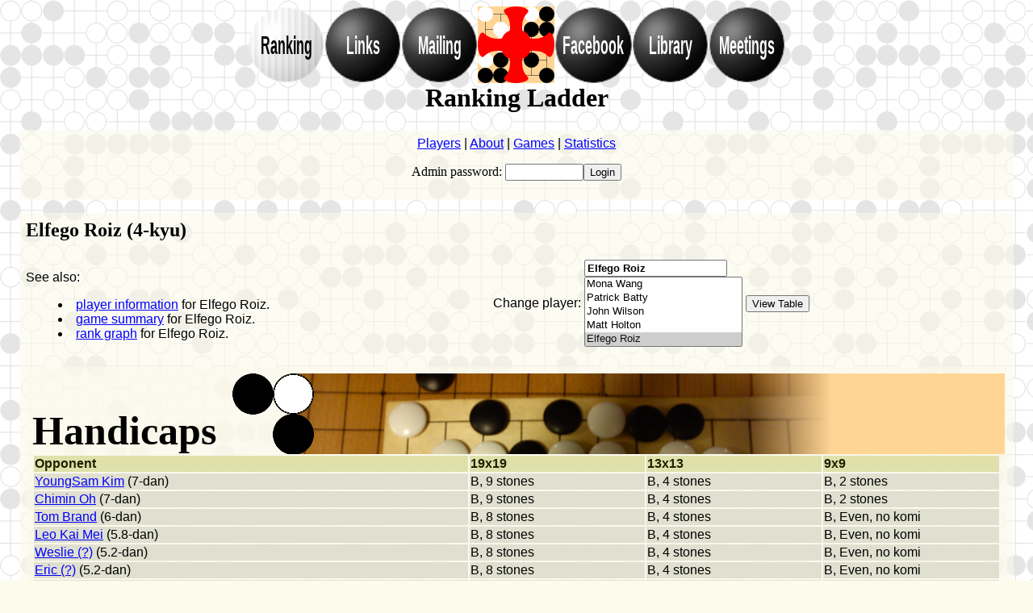

--- FILE ---
content_type: text/html; charset=UTF-8
request_url: https://durhamgo.club/handicaps.php?player=512
body_size: 14902
content:
<!DOCTYPE html
     PUBLIC "-//W3C//DTD XHTML 1.0 Strict//EN"
     "http://www.w3.org/TR/xhtml1/DTD/xhtml1-strict.dtd">

<html lang="en"><head><title>Go Club</title>

<link rel="stylesheet" type="text/css" href="index.css" />
<script src="sorttable.js" type="text/javascript"></script>
<meta name="viewport" content="width=device-width, initial-scale=1">
</head>

<body>

<div id='buttons'><ul> <li class="white"><a href="/ranking.php">Ranking</a></li>  <li class="black"><a href="/links.php">Links</a></li>  <li class="black"><a href="/mailinglist.php">Mailing</a></li>  <li class="logo"><a href="/index.php"></a></li>  <li class="black"><a href="https://www.facebook.com/groups/2203234955/">Facebook</a></li>  <li class="black"><a href="/library.php">Library</a></li>  <li class="black"><a href="/meetings.php">Meetings</a></li> </ul></div>
<h1>Ranking Ladder</h1>



<div class="block">
<p class="center">
<a href="goladder.php">Players</a> |
<a href="ranking.php">About</a> |
<a href="viewgames.php">Games</a> |
<a href="stats.php">Statistics</a>
<!--(stats page, plus suggestions from ranking.php)-->
</p>

<p class="center"><form action="goladder.php" method="POST" class="center">Admin password: <input type="password" size=10 name="password"><input type="submit" value="Login"></form>
</p>
</div>




<div class="block">
<h2>Elfego Roiz (4-kyu)</h2>

<div class="outerblock">
<div class="halfblock wrap">
<p>
See also:
<ul>
<li> <a href="players.php?player=512">player information</a>
for Elfego Roiz.
<li> <a href="summaries.php?player=512">game summary</a>
for Elfego Roiz.
<li> <a href="rankgraph.php?player=512">rank graph</a>
for Elfego Roiz.
</ul>
</p>
</div>

<div class="halfblock wrap">
<form action="handicaps.php" method="POST">
<table>
<tr>
<td>Change player:</td>
<td>
<input name="playername" id="inputplayername" type="text" autocomplete="off" value="Elfego Roiz" style="font-weight: bold;" oninput="var arr = ['Alan Wang','Alex Billington','Azeem Maruf','Craig Maclean','Dan Milne','Edie Trevor','Gregoire Payen','Jeremi Grabas','Reinhard (?)','Sam Bithell','Albert (?)','Alexis (?)','Fergus Brown','Finley Ilett','Jack Moaby','Rowan Litting','Thomas F','Andrew Ambrose-Thurman','Isabella Castel-branco','Rich Bentley','Henry Parker-Coombs','Oscar Munday','Ava R','Matthew (?)','Sukey Zhou','Olivia House','Dore Leung','Laurence (?)','Sherry (Yushi) Zhao','Tom Min','Alex Millington','Sam Caskie','Erik Tallinn','Fahad Omer','Ishan Bharti','Ralph Henderson','Hana Henderson','Aleksa (?)','Chris Quan','Iwo Wasek','Matteo Lai','Raj Singh','Matilda (?)','Milan Grabits','Ben Shen','Alex Potter','Ross Kinnaird','Leon Ma','Wylan Men','Clary (?)','Marc Jentimir','Sorina Matcas','Gengyuan Li','Daisy GL','Luca Comitis','Victoria Kingsman','Zara Franco','Beatrix Koh','Lucian Wang','Riccardo (?)','Matthew Trenaman','Ben Tattersley','Oliver Rothnie','Isaac (?)','Peter Brealey','Bodie Jeffrey','Efosa Idiaghe','Malina (?)','Rory Noden','Tom Hepworth','Amy Upton','Heehean Ryu','Jerry Wong','Robin Nandi','David Stephenson','Jonathan (Sicheng) Shang','Oliver Davis','Puttiwat Kongkaew','KeeJae Nam','Daniel Wu','Jason Lu','Teddy McManus','Hugo Bochel','Liam Neish','Nick (?)','Noe Ziegler','Theo Mulraney','Alice Proulers','Miranda Meyer','Eric Zhou','Jesse (?)','Yuko (?)','Rob Manders','Tom Coulthard','William Cleeve','Jess Green','Jonathan Cherrett','Maya Eagles','Mergem','Harit Mahaton','Sam Ezeh','Matthew Frye','Andreii Yakubenko','Jayden (?)','Josh (?)','James Urquhart','Sheri (?)','Nicholas Yelland','Chris Muse','SSC (?)','Alice Wantong','Eric (?)','James (?)','Nathan Gilbert','David Huang','David Killen','Crystal Chen','Wenhai (?)','Diego Guo','Samson','Jeremy Cai','Emily Williams','Davis (?)','Paul Callaghan','Alexander Terefenko','Richard Watson','Kayla (?)','Shiyu (?)','Chris (?)','Leo Kai Mei','Weslie (?)','Jae (?)','Shashwat Chandra','Alex Kent','Luke Ainscow','Sandy Taylor','Ashley Wilson','Alice Ambrose-Thurman','Matthew Berto','Tom Hill','William Hong','Emily Griffiths','Martin Radulov','Michael Pitchers','Wendy ?','Claudia Davies','Hailiang Du','Yuiwai Chung','David Liu','Lorraine Hon','Siqi Ma','Tom Adams','Peter Maxwell','Reuben McQueen','Darren Wong','Elly Cordiner','Heyward Lam','Kevin Jim','James Wroe','Miao Xinyun','Oliver Squire','Yujun Gao','Ken Vong','Philip Kemper','Alexander Fleck','Bonnie ?','Nathan Ward-Cooper','Xiangliang Zhong','Matthew (Mengchu Li)','Christopher Lindop','Julian Xuan','Kelvin ?','DK (Daniel Kim)','Millie Mequin','Jethro Reeve','Richard Stuart','Tom Sutton','Bill Penny','Harry Hughes','Vladimiro Zelaya','Alex Lambert','Lin Derz','Philipp Czerner','Grace Jackson','Luke Cornwall-Jones','Matthew Edwards','Thomas Small','Will Taylor (2)','Catriona Sellick','Samantha Banfield','Zach Sullivan','Haowei Zhang','Pierluca DAmato','Chufan Wang','David von Kerssenbrock-Krosigk','Jarvis Wang','Sam Jepson','Scott Hicklin','Kuba Radozycki','David Meijer','Kamil Bronka','Salina Siu','Tom Brand','Chris Dante','Dan Tobin','Jennifer ?','Mark Haddick','Emma Nicholls','Hannah Chambers','Jack ?','Valery Gusev','Michael Xin','Emil Pevtsov','Matthias Gorg','Jokke Hasa','Kaisa Nuolioja','Lukas Wolff','James Roe','James Humphries','James Matthews','James Milne','Alan Go','Russell Haswell','Jeff Rho','Zhe Chen','Kim Rau','Sam Penn','Jack Moore','Lisa Liu','Alonso Castillo-Ramirez','Matthew Anthony','Stephan Wojtowytsch','Olivia Seddon','Fiona','Michael T','Adam Harries','Rebecca Brouwers','Chimin Oh','James Hill','Leopold Arthur Sutton','Hannah Rogers','Alex Corradine','Anne Hogarth','James Ryan','John Hill','Josh Green','Daniel Owens','Jos Tasche','Tuulia','Marcus Lam','Ali Dudgeon','Daniel Cawley','Stuart Watson','Edward Ward','Chong Han','Valentina Erastova','YoungSam Kim','Clari Cahill','Ice (Bing) Liu','John Bowcock','Katie Self','Paul Williams','Cheryl Yip','Keita Johnston','Jakob Stein','Chris Watson','Riccardo Shirres','Ersil Jabbar','Nigel Sotelo','Yalin Yang','Sam Sowden-Garcia','Don OMeara','Jake Waller','William Pinkney-Baird','Charley Cummings','Julia Retzmanik','Vincent Hsu Hung Yen','Jake Newport','Lisa Meyering','Benjamin Lambart','Keren Wu','Tin-Pui Chan','Zafer Tandogdu','Maria','Istvan Szecsenyi','Rafael Mello','Jonas Hamre','Rory ?','Usmaan ?','Brian Akperi','Mian Dai','Edwin Brady','Lachlan Pockett','Martin Dehnel','Rob ?','Joshua Bull','Teddi Burnett','Clare-Marie Macey','Will Grayson','Emma Wilson','Anisha Tanna','Ariadne Schulz','Serena Liu','Aleksandr Nekrasov','Angus Wilson-MacDonald','Sandra Kvedaraite','Aaron Wilson','Jen He','Michael Jones','Tanach Kanganasiri','Mai Tsuneki','Rei Shimoda','Sammi Chau','Yuan Kai','Meera Shah','Rafael Sowden Garcia','Robin Auer','John Shafer','Eliza Chan','Rachel Goodband','Abbey Sturrock','Yulia Sokhranova','James Fielder','Andrew Bate','Jenny Radcliffe','Will Clarke','Luke Humphreys','David Sinclair','James Walker','Jeffrey Choi','Joseph Nicholas','Paul Taylor','Robin Zigmond','Andrew Kay','Max Johnson','Feitei','Weiran','Terrence','Gideon ??','Sam T','Tobias','Xiao Xin Li','Jenny Care','Matthew Taylor','Chris Barnett','Dave Ambrose-Griffith','Emma L','Peter Collington','Harry Braviner','Matt Scott','Hannah D','Victoria N','Paddy Holland','Tippy ??','Veronique ??','Guy Hutchinson','Iain Georgeson','Hannah Whiteoak','Kat','Claire C','Tom Dessain','James Allen','Matthew Cocke','Rosie Nicholas','Tom Cardale','James Inman','Peter Maloney','Rosa','Ruaridh Ellison','Sabine ??','Jon Page','Chinli ??','John W??','Lim ??','Sammy ??','Sol Ee Lim','Vicky ??','Dominic Oram','Jing ??','Joe Taylor','Will Taylor','James Hadfield','Adam Mitchell','Chris Hack','Manon Hardiagon','Jono Teutenberg','Andrew Boreham','Gregor Welsh','Freddie Ruddick','Tom Fletcher','Guangixiang Li','Erica Storey','Nicholas ?','Jonathan Raymond','Douglas McIvor','Thomas Wightman','Nicholas Davis','Ace Li','Jane Li','Ian Sudberry','Russell Brooks','Bowen Thomas-Lundin','Simon Armstrong','Aimee Hall','Claire Creagh','Jamie ?','Oliver ?Hall','Daniel Brattan','Caroline Walters','Helen Brown','Ian ?','Jake Pentland','Stephen Brown','Xuan Ma','Fay','Alan Roberts','Mona Wang','Patrick Batty','John Wilson','Matt Holton','Elfego Roiz','Isabel Marchevsky','Eric Yu','Dimitar Ivanov','William Huntley','Eri Toyoda','Annabelle Xie','Jasmine Phang','Jordan Christopher','-- External 7 dan --','-- External 6 dan --','-- External 5 dan --','-- External 4 dan --','-- External 3 dan --','-- External 2 dan --','-- External 1 dan --','-- External 1 kyu --','-- External 2 kyu --','-- External 3 kyu --','-- External 4 kyu --','-- External 5 kyu --','-- External 6 kyu --','-- External 7 kyu --','-- External 8 kyu --','-- External 9 kyu --','-- External 10 kyu --','-- External 11 kyu --','-- External 12 kyu --','-- External 13 kyu --','-- External 14 kyu --','-- External 15 kyu --','-- External 16 kyu --','-- External 17 kyu --','-- External 18 kyu --','-- External 19 kyu --','-- External 20 kyu --','-- External 21 kyu --','-- External 22 kyu --','-- External 23 kyu --','-- External 24 kyu --','-- External 25 kyu --','-- External 26 kyu --','-- External 27 kyu --','-- External 28 kyu --','-- External 29 kyu --','-- External 30 kyu --',];var list = document.getElementById('inputplayernameval');var input = document.getElementById('inputplayername');var newarr = arr.filter(function (value) {if (value.toUpperCase().indexOf(input.value.toUpperCase()) > -1) {return true;} return false;});while(list.options.length){list.remove(0);}var opt; for(opt=0;opt<newarr.length;opt++){list.options.add(new Option(newarr[opt],opt));}list.selectedIndex = 0;"/><br><select name="playernameval" size="5" id="inputplayernameval" onchange="var list = document.getElementById('inputplayernameval');var input = document.getElementById('inputplayername');input.value = list.options[list.selectedIndex].text;" onfocus="this.onchange();"><option>Alan Wang</option><option>Alex Billington</option><option>Azeem Maruf</option><option>Craig Maclean</option><option>Dan Milne</option><option>Edie Trevor</option><option>Gregoire Payen</option><option>Jeremi Grabas</option><option>Reinhard (?)</option><option>Sam Bithell</option><option>Albert (?)</option><option>Alexis (?)</option><option>Fergus Brown</option><option>Finley Ilett</option><option>Jack Moaby</option><option>Rowan Litting</option><option>Thomas F</option><option>Andrew Ambrose-Thurman</option><option>Isabella Castel-branco</option><option>Rich Bentley</option><option>Henry Parker-Coombs</option><option>Oscar Munday</option><option>Ava R</option><option>Matthew (?)</option><option>Sukey Zhou</option><option>Olivia House</option><option>Dore Leung</option><option>Laurence (?)</option><option>Sherry (Yushi) Zhao</option><option>Tom Min</option><option>Alex Millington</option><option>Sam Caskie</option><option>Erik Tallinn</option><option>Fahad Omer</option><option>Ishan Bharti</option><option>Ralph Henderson</option><option>Hana Henderson</option><option>Aleksa (?)</option><option>Chris Quan</option><option>Iwo Wasek</option><option>Matteo Lai</option><option>Raj Singh</option><option>Matilda (?)</option><option>Milan Grabits</option><option>Ben Shen</option><option>Alex Potter</option><option>Ross Kinnaird</option><option>Leon Ma</option><option>Wylan Men</option><option>Clary (?)</option><option>Marc Jentimir</option><option>Sorina Matcas</option><option>Gengyuan Li</option><option>Daisy GL</option><option>Luca Comitis</option><option>Victoria Kingsman</option><option>Zara Franco</option><option>Beatrix Koh</option><option>Lucian Wang</option><option>Riccardo (?)</option><option>Matthew Trenaman</option><option>Ben Tattersley</option><option>Oliver Rothnie</option><option>Isaac (?)</option><option>Peter Brealey</option><option>Bodie Jeffrey</option><option>Efosa Idiaghe</option><option>Malina (?)</option><option>Rory Noden</option><option>Tom Hepworth</option><option>Amy Upton</option><option>Heehean Ryu</option><option>Jerry Wong</option><option>Robin Nandi</option><option>David Stephenson</option><option>Jonathan (Sicheng) Shang</option><option>Oliver Davis</option><option>Puttiwat Kongkaew</option><option>KeeJae Nam</option><option>Daniel Wu</option><option>Jason Lu</option><option>Teddy McManus</option><option>Hugo Bochel</option><option>Liam Neish</option><option>Nick (?)</option><option>Noe Ziegler</option><option>Theo Mulraney</option><option>Alice Proulers</option><option>Miranda Meyer</option><option>Eric Zhou</option><option>Jesse (?)</option><option>Yuko (?)</option><option>Rob Manders</option><option>Tom Coulthard</option><option>William Cleeve</option><option>Jess Green</option><option>Jonathan Cherrett</option><option>Maya Eagles</option><option>Mergem</option><option>Harit Mahaton</option><option>Sam Ezeh</option><option>Matthew Frye</option><option>Andreii Yakubenko</option><option>Jayden (?)</option><option>Josh (?)</option><option>James Urquhart</option><option>Sheri (?)</option><option>Nicholas Yelland</option><option>Chris Muse</option><option>SSC (?)</option><option>Alice Wantong</option><option>Eric (?)</option><option>James (?)</option><option>Nathan Gilbert</option><option>David Huang</option><option>David Killen</option><option>Crystal Chen</option><option>Wenhai (?)</option><option>Diego Guo</option><option>Samson</option><option>Jeremy Cai</option><option>Emily Williams</option><option>Davis (?)</option><option>Paul Callaghan</option><option>Alexander Terefenko</option><option>Richard Watson</option><option>Kayla (?)</option><option>Shiyu (?)</option><option>Chris (?)</option><option>Leo Kai Mei</option><option>Weslie (?)</option><option>Jae (?)</option><option>Shashwat Chandra</option><option>Alex Kent</option><option>Luke Ainscow</option><option>Sandy Taylor</option><option>Ashley Wilson</option><option>Alice Ambrose-Thurman</option><option>Matthew Berto</option><option>Tom Hill</option><option>William Hong</option><option>Emily Griffiths</option><option>Martin Radulov</option><option>Michael Pitchers</option><option>Wendy ?</option><option>Claudia Davies</option><option>Hailiang Du</option><option>Yuiwai Chung</option><option>David Liu</option><option>Lorraine Hon</option><option>Siqi Ma</option><option>Tom Adams</option><option>Peter Maxwell</option><option>Reuben McQueen</option><option>Darren Wong</option><option>Elly Cordiner</option><option>Heyward Lam</option><option>Kevin Jim</option><option>James Wroe</option><option>Miao Xinyun</option><option>Oliver Squire</option><option>Yujun Gao</option><option>Ken Vong</option><option>Philip Kemper</option><option>Alexander Fleck</option><option>Bonnie ?</option><option>Nathan Ward-Cooper</option><option>Xiangliang Zhong</option><option>Matthew (Mengchu Li)</option><option>Christopher Lindop</option><option>Julian Xuan</option><option>Kelvin ?</option><option>DK (Daniel Kim)</option><option>Millie Mequin</option><option>Jethro Reeve</option><option>Richard Stuart</option><option>Tom Sutton</option><option>Bill Penny</option><option>Harry Hughes</option><option>Vladimiro Zelaya</option><option>Alex Lambert</option><option>Lin Derz</option><option>Philipp Czerner</option><option>Grace Jackson</option><option>Luke Cornwall-Jones</option><option>Matthew Edwards</option><option>Thomas Small</option><option>Will Taylor (2)</option><option>Catriona Sellick</option><option>Samantha Banfield</option><option>Zach Sullivan</option><option>Haowei Zhang</option><option>Pierluca DAmato</option><option>Chufan Wang</option><option>David von Kerssenbrock-Krosigk</option><option>Jarvis Wang</option><option>Sam Jepson</option><option>Scott Hicklin</option><option>Kuba Radozycki</option><option>David Meijer</option><option>Kamil Bronka</option><option>Salina Siu</option><option>Tom Brand</option><option>Chris Dante</option><option>Dan Tobin</option><option>Jennifer ?</option><option>Mark Haddick</option><option>Emma Nicholls</option><option>Hannah Chambers</option><option>Jack ?</option><option>Valery Gusev</option><option>Michael Xin</option><option>Emil Pevtsov</option><option>Matthias Gorg</option><option>Jokke Hasa</option><option>Kaisa Nuolioja</option><option>Lukas Wolff</option><option>James Roe</option><option>James Humphries</option><option>James Matthews</option><option>James Milne</option><option>Alan Go</option><option>Russell Haswell</option><option>Jeff Rho</option><option>Zhe Chen</option><option>Kim Rau</option><option>Sam Penn</option><option>Jack Moore</option><option>Lisa Liu</option><option>Alonso Castillo-Ramirez</option><option>Matthew Anthony</option><option>Stephan Wojtowytsch</option><option>Olivia Seddon</option><option>Fiona</option><option>Michael T</option><option>Adam Harries</option><option>Rebecca Brouwers</option><option>Chimin Oh</option><option>James Hill</option><option>Leopold Arthur Sutton</option><option>Hannah Rogers</option><option>Alex Corradine</option><option>Anne Hogarth</option><option>James Ryan</option><option>John Hill</option><option>Josh Green</option><option>Daniel Owens</option><option>Jos Tasche</option><option>Tuulia</option><option>Marcus Lam</option><option>Ali Dudgeon</option><option>Daniel Cawley</option><option>Stuart Watson</option><option>Edward Ward</option><option>Chong Han</option><option>Valentina Erastova</option><option>YoungSam Kim</option><option>Clari Cahill</option><option>Ice (Bing) Liu</option><option>John Bowcock</option><option>Katie Self</option><option>Paul Williams</option><option>Cheryl Yip</option><option>Keita Johnston</option><option>Jakob Stein</option><option>Chris Watson</option><option>Riccardo Shirres</option><option>Ersil Jabbar</option><option>Nigel Sotelo</option><option>Yalin Yang</option><option>Sam Sowden-Garcia</option><option>Don OMeara</option><option>Jake Waller</option><option>William Pinkney-Baird</option><option>Charley Cummings</option><option>Julia Retzmanik</option><option>Vincent Hsu Hung Yen</option><option>Jake Newport</option><option>Lisa Meyering</option><option>Benjamin Lambart</option><option>Keren Wu</option><option>Tin-Pui Chan</option><option>Zafer Tandogdu</option><option>Maria</option><option>Istvan Szecsenyi</option><option>Rafael Mello</option><option>Jonas Hamre</option><option>Rory ?</option><option>Usmaan ?</option><option>Brian Akperi</option><option>Mian Dai</option><option>Edwin Brady</option><option>Lachlan Pockett</option><option>Martin Dehnel</option><option>Rob ?</option><option>Joshua Bull</option><option>Teddi Burnett</option><option>Clare-Marie Macey</option><option>Will Grayson</option><option>Emma Wilson</option><option>Anisha Tanna</option><option>Ariadne Schulz</option><option>Serena Liu</option><option>Aleksandr Nekrasov</option><option>Angus Wilson-MacDonald</option><option>Sandra Kvedaraite</option><option>Aaron Wilson</option><option>Jen He</option><option>Michael Jones</option><option>Tanach Kanganasiri</option><option>Mai Tsuneki</option><option>Rei Shimoda</option><option>Sammi Chau</option><option>Yuan Kai</option><option>Meera Shah</option><option>Rafael Sowden Garcia</option><option>Robin Auer</option><option>John Shafer</option><option>Eliza Chan</option><option>Rachel Goodband</option><option>Abbey Sturrock</option><option>Yulia Sokhranova</option><option>James Fielder</option><option>Andrew Bate</option><option>Jenny Radcliffe</option><option>Will Clarke</option><option>Luke Humphreys</option><option>David Sinclair</option><option>James Walker</option><option>Jeffrey Choi</option><option>Joseph Nicholas</option><option>Paul Taylor</option><option>Robin Zigmond</option><option>Andrew Kay</option><option>Max Johnson</option><option>Feitei</option><option>Weiran</option><option>Terrence</option><option>Gideon ??</option><option>Sam T</option><option>Tobias</option><option>Xiao Xin Li</option><option>Jenny Care</option><option>Matthew Taylor</option><option>Chris Barnett</option><option>Dave Ambrose-Griffith</option><option>Emma L</option><option>Peter Collington</option><option>Harry Braviner</option><option>Matt Scott</option><option>Hannah D</option><option>Victoria N</option><option>Paddy Holland</option><option>Tippy ??</option><option>Veronique ??</option><option>Guy Hutchinson</option><option>Iain Georgeson</option><option>Hannah Whiteoak</option><option>Kat</option><option>Claire C</option><option>Tom Dessain</option><option>James Allen</option><option>Matthew Cocke</option><option>Rosie Nicholas</option><option>Tom Cardale</option><option>James Inman</option><option>Peter Maloney</option><option>Rosa</option><option>Ruaridh Ellison</option><option>Sabine ??</option><option>Jon Page</option><option>Chinli ??</option><option>John W??</option><option>Lim ??</option><option>Sammy ??</option><option>Sol Ee Lim</option><option>Vicky ??</option><option>Dominic Oram</option><option>Jing ??</option><option>Joe Taylor</option><option>Will Taylor</option><option>James Hadfield</option><option>Adam Mitchell</option><option>Chris Hack</option><option>Manon Hardiagon</option><option>Jono Teutenberg</option><option>Andrew Boreham</option><option>Gregor Welsh</option><option>Freddie Ruddick</option><option>Tom Fletcher</option><option>Guangixiang Li</option><option>Erica Storey</option><option>Nicholas ?</option><option>Jonathan Raymond</option><option>Douglas McIvor</option><option>Thomas Wightman</option><option>Nicholas Davis</option><option>Ace Li</option><option>Jane Li</option><option>Ian Sudberry</option><option>Russell Brooks</option><option>Bowen Thomas-Lundin</option><option>Simon Armstrong</option><option>Aimee Hall</option><option>Claire Creagh</option><option>Jamie ?</option><option>Oliver ?Hall</option><option>Daniel Brattan</option><option>Caroline Walters</option><option>Helen Brown</option><option>Ian ?</option><option>Jake Pentland</option><option>Stephen Brown</option><option>Xuan Ma</option><option>Fay</option><option>Alan Roberts</option><option>Mona Wang</option><option>Patrick Batty</option><option>John Wilson</option><option>Matt Holton</option><option selected>Elfego Roiz</option><option>Isabel Marchevsky</option><option>Eric Yu</option><option>Dimitar Ivanov</option><option>William Huntley</option><option>Eri Toyoda</option><option>Annabelle Xie</option><option>Jasmine Phang</option><option>Jordan Christopher</option><option>-- External 7 dan --</option><option>-- External 6 dan --</option><option>-- External 5 dan --</option><option>-- External 4 dan --</option><option>-- External 3 dan --</option><option>-- External 2 dan --</option><option>-- External 1 dan --</option><option>-- External 1 kyu --</option><option>-- External 2 kyu --</option><option>-- External 3 kyu --</option><option>-- External 4 kyu --</option><option>-- External 5 kyu --</option><option>-- External 6 kyu --</option><option>-- External 7 kyu --</option><option>-- External 8 kyu --</option><option>-- External 9 kyu --</option><option>-- External 10 kyu --</option><option>-- External 11 kyu --</option><option>-- External 12 kyu --</option><option>-- External 13 kyu --</option><option>-- External 14 kyu --</option><option>-- External 15 kyu --</option><option>-- External 16 kyu --</option><option>-- External 17 kyu --</option><option>-- External 18 kyu --</option><option>-- External 19 kyu --</option><option>-- External 20 kyu --</option><option>-- External 21 kyu --</option><option>-- External 22 kyu --</option><option>-- External 23 kyu --</option><option>-- External 24 kyu --</option><option>-- External 25 kyu --</option><option>-- External 26 kyu --</option><option>-- External 27 kyu --</option><option>-- External 28 kyu --</option><option>-- External 29 kyu --</option><option>-- External 30 kyu --</option></select></td>
<td>
<input type="submit" value="View Table">
</td>
</table>
</form>
</div>
</div>

<div class="block">
<div class="title">
<h2>Handicaps</h2>
<div><div style="background-image: url('/headerpics/header-goban1.png');"></div></div>
</div>

<table   class="ladder">
<tr><th>Opponent</th><th>19x19</th><th>13x13</th><th>9x9</th></tr>

<td><a href="handicaps.php?player=441">YoungSam Kim</a> (7-dan)</td><td>B, 9 stones</td><td>B, 4 stones</td><td>B, 2 stones</td></tr><td><a href="handicaps.php?player=428">Chimin Oh</a> (7-dan)</td><td>B, 9 stones</td><td>B, 4 stones</td><td>B, 2 stones</td></tr><td><a href="handicaps.php?player=478">Tom Brand</a> (6-dan)</td><td>B, 8 stones</td><td>B, 4 stones</td><td>B, Even, no komi</td></tr><td><a href="handicaps.php?player=544">Leo Kai Mei</a> (5.8-dan)</td><td>B, 8 stones</td><td>B, 4 stones</td><td>B, Even, no komi</td></tr><td><a href="handicaps.php?player=548">Weslie (?)</a> (5.2-dan)</td><td>B, 8 stones</td><td>B, 4 stones</td><td>B, Even, no komi</td></tr><td><a href="handicaps.php?player=564">Eric (?)</a> (5.2-dan)</td><td>B, 8 stones</td><td>B, 4 stones</td><td>B, Even, no komi</td></tr><td><a href="handicaps.php?player=626">Chris Quan</a> (5.1-dan)</td><td>B, 8 stones</td><td>B, 4 stones</td><td>B, Even, no komi</td></tr><td><a href="handicaps.php?player=361">Yuan Kai</a> (5-dan)</td><td>B, 7 stones</td><td>B, 3 stones</td><td>B, Even, no komi</td></tr><td><a href="handicaps.php?player=555">Shiyu (?)</a> (5-dan)</td><td>B, 7 stones</td><td>B, 3 stones</td><td>B, Even, no komi</td></tr><td><a href="handicaps.php?player=443">Chong Han</a> (5-dan)</td><td>B, 7 stones</td><td>B, 3 stones</td><td>B, Even, no komi</td></tr><td><a href="handicaps.php?player=397">Keren Wu</a> (5-dan)</td><td>B, 7 stones</td><td>B, 3 stones</td><td>B, Even, no komi</td></tr><td><a href="handicaps.php?player=167">Matthew Cocke</a> (5-dan)</td><td>B, 7 stones</td><td>B, 3 stones</td><td>B, Even, no komi</td></tr><td><a href="handicaps.php?player=595">Jonathan (Sicheng) Shang</a> (4.2-dan)</td><td>B, 7 stones</td><td>B, 3 stones</td><td>B, Even, no komi</td></tr><td><a href="handicaps.php?player=290">Andrew Kay</a> (3.9-dan)</td><td>B, 6 stones</td><td>B, 3 stones</td><td>B, Even, no komi</td></tr><td><a href="handicaps.php?player=556">Davis (?)</a> (3-dan)</td><td>B, 5 stones</td><td>B, 2 stones</td><td>B, Even, no komi</td></tr><td><a href="handicaps.php?player=490">Lorraine Hon</a> (2.4-dan)</td><td>B, 5 stones</td><td>B, 2 stones</td><td>B, Even, no komi</td></tr><td><a href="handicaps.php?player=195">Sandy Taylor</a> (2.3-dan)</td><td>B, 5 stones</td><td>B, 2 stones</td><td>B, Even, no komi</td></tr><td><a href="handicaps.php?player=545">Jae (?)</a> (2.3-dan)</td><td>B, 5 stones</td><td>B, 2 stones</td><td>B, Even, no komi</td></tr><td><a href="handicaps.php?player=427">Sam Bithell</a> (2-dan)</td><td>B, 4 stones</td><td>B, 2 stones</td><td>B, Even, no komi</td></tr><td><a href="handicaps.php?player=287">Matt Scott</a> (2-dan)</td><td>B, 4 stones</td><td>B, 2 stones</td><td>B, Even, no komi</td></tr><td><a href="handicaps.php?player=8">Matt Holton</a> (2-dan)</td><td>B, 4 stones</td><td>B, 2 stones</td><td>B, Even, no komi</td></tr><td><a href="handicaps.php?player=485">David Liu</a> (1.9-dan)</td><td>B, 4 stones</td><td>B, 2 stones</td><td>B, Even, no komi</td></tr><td><a href="handicaps.php?player=506">Vladimiro Zelaya</a> (1.9-dan)</td><td>B, 4 stones</td><td>B, 2 stones</td><td>B, Even, no komi</td></tr><td><a href="handicaps.php?player=489">Haowei Zhang</a> (1.9-dan)</td><td>B, 4 stones</td><td>B, 2 stones</td><td>B, Even, no komi</td></tr><td><a href="handicaps.php?player=203">Alex Kent</a> (1.9-dan)</td><td>B, 4 stones</td><td>B, 2 stones</td><td>B, Even, no komi</td></tr><td><a href="handicaps.php?player=652">Reinhard (?)</a> (1.1-dan)</td><td>B, 4 stones</td><td>B, 2 stones</td><td>B, Even, no komi</td></tr><td><a href="handicaps.php?player=567">SSC (?)</a> (-0-kyu)</td><td>B, 4 stones</td><td>B, 2 stones</td><td>B, Even, no komi</td></tr><td><a href="handicaps.php?player=254">Teddy McManus</a> (0.1-kyu)</td><td>B, 3 stones</td><td>B, Even, no komi</td><td>B, Even, no komi</td></tr><td><a href="handicaps.php?player=514">Kelvin ?</a> (0.1-kyu)</td><td>B, 3 stones</td><td>B, Even, no komi</td><td>B, Even, no komi</td></tr><td><a href="handicaps.php?player=519">Bonnie ?</a> (0.1-kyu)</td><td>B, 3 stones</td><td>B, Even, no komi</td><td>B, Even, no komi</td></tr><td><a href="handicaps.php?player=565">James (?)</a> (0.1-kyu)</td><td>B, 3 stones</td><td>B, Even, no komi</td><td>B, Even, no komi</td></tr><td><a href="handicaps.php?player=480">Hailiang Du</a> (0.6-kyu)</td><td>B, 3 stones</td><td>B, Even, no komi</td><td>B, Even, no komi</td></tr><td><a href="handicaps.php?player=35">Chris Barnett</a> (1-kyu)</td><td>B, 3 stones</td><td>B, Even, no komi</td><td>B, Even, no komi</td></tr><td><a href="handicaps.php?player=421">Marcus Lam</a> (1-kyu)</td><td>B, 3 stones</td><td>B, Even, no komi</td><td>B, Even, no komi</td></tr><td><a href="handicaps.php?player=328">Xiao Xin Li</a> (1-kyu)</td><td>B, 3 stones</td><td>B, Even, no komi</td><td>B, Even, no komi</td></tr><td><a href="handicaps.php?player=187">Tom Coulthard</a> (1-kyu)</td><td>B, 3 stones</td><td>B, Even, no komi</td><td>B, Even, no komi</td></tr><td><a href="handicaps.php?player=632">Gengyuan Li</a> (1.1-kyu)</td><td>B, 2 stones</td><td>B, Even, no komi</td><td>B, Even, no komi</td></tr><td><a href="handicaps.php?player=594">Isaac (?)</a> (1.2-kyu)</td><td>B, 2 stones</td><td>B, Even, no komi</td><td>B, Even, no komi</td></tr><td><a href="handicaps.php?player=16">Edwin Brady</a> (1.3-kyu)</td><td>B, 2 stones</td><td>B, Even, no komi</td><td>B, Even, no komi</td></tr><td><a href="handicaps.php?player=635">Albert (?)</a> (1.3-kyu)</td><td>B, 2 stones</td><td>B, Even, no komi</td><td>B, Even, no komi</td></tr><td><a href="handicaps.php?player=285">Jono Teutenberg</a> (2-kyu)</td><td>B, Even, no komi</td><td>B, Even, no komi</td><td>B, Even, no komi</td></tr><td><a href="handicaps.php?player=232">Guangixiang Li</a> (2-kyu)</td><td>B, Even, no komi</td><td>B, Even, no komi</td><td>B, Even, no komi</td></tr><td><a href="handicaps.php?player=579">Yuko (?)</a> (2.2-kyu)</td><td>B, Even, no komi</td><td>B, Even, no komi</td><td>B, Even, no komi</td></tr><td><a href="handicaps.php?player=537">Dan Milne</a> (2.6-kyu)</td><td>B, Even, no komi</td><td>B, Even, no komi</td><td>B, Even, no komi</td></tr><td><a href="handicaps.php?player=158">Rich Bentley</a> (2.9-kyu)</td><td>B, Even, no komi</td><td>B, Even, no komi</td><td>B, Even, no komi</td></tr><td><a href="handicaps.php?player=562">Alice Wantong</a> (3.1-kyu)</td><td>Even</td><td>Even</td><td>Even</td></tr><td><a href="handicaps.php?player=645">Ralph Henderson</a> (3.3-kyu)</td><td>Even</td><td>Even</td><td>Even</td></tr><td><a href="handicaps.php?player=547">Chris (?)</a> (3.4-kyu)</td><td>Even</td><td>Even</td><td>Even</td></tr><td><a href="handicaps.php?player=339">Zhe Chen</a> (3.4-kyu)</td><td>Even</td><td>Even</td><td>Even</td></tr><td><a href="handicaps.php?player=592">Alex Millington</a> (3.4-kyu)</td><td>Even</td><td>Even</td><td>Even</td></tr><td><a href="handicaps.php?player=536">Alexander Terefenko</a> (3.5-kyu)</td><td>Even</td><td>Even</td><td>Even</td></tr><td><a href="handicaps.php?player=512">Elfego Roiz</a> (4-kyu)</td><td>Even</td><td>Even</td><td>Even</td></tr><td><a href="handicaps.php?player=248">Xuan Ma</a> (4.1-kyu)</td><td>Even</td><td>Even</td><td>Even</td></tr><td><a href="handicaps.php?player=558">Samson</a> (4.1-kyu)</td><td>Even</td><td>Even</td><td>Even</td></tr><td><a href="handicaps.php?player=486">Siqi Ma</a> (4.2-kyu)</td><td>Even</td><td>Even</td><td>Even</td></tr><td><a href="handicaps.php?player=546">Shashwat Chandra</a> (4.3-kyu)</td><td>Even</td><td>Even</td><td>Even</td></tr><td><a href="handicaps.php?player=467">William Hong</a> (4.3-kyu)</td><td>Even</td><td>Even</td><td>Even</td></tr><td><a href="handicaps.php?player=26">Jenny Radcliffe</a> (4.5-kyu)</td><td>Even</td><td>Even</td><td>Even</td></tr><td><a href="handicaps.php?player=384">Vincent Hsu Hung Yen</a> (4.7-kyu)</td><td>Even</td><td>Even</td><td>Even</td></tr><td><a href="handicaps.php?player=638">Ben Shen</a> (5-kyu)</td><td>W, Even, no komi</td><td>W, Even, no komi</td><td>W, Even, no komi</td></tr><td><a href="handicaps.php?player=64">Andrew Ambrose-Thurman</a> (5.3-kyu)</td><td>W, Even, no komi</td><td>W, Even, no komi</td><td>W, Even, no komi</td></tr><td><a href="handicaps.php?player=601">Nick (?)</a> (5.3-kyu)</td><td>W, Even, no komi</td><td>W, Even, no komi</td><td>W, Even, no komi</td></tr><td><a href="handicaps.php?player=483">Matthew Frye</a> (5.5-kyu)</td><td>W, Even, no komi</td><td>W, Even, no komi</td><td>W, Even, no komi</td></tr><td><a href="handicaps.php?player=18">Paul Callaghan</a> (5.8-kyu)</td><td>W, Even, no komi</td><td>W, Even, no komi</td><td>W, Even, no komi</td></tr><td><a href="handicaps.php?player=553">David Huang</a> (5.9-kyu)</td><td>W, Even, no komi</td><td>W, Even, no komi</td><td>W, Even, no komi</td></tr><td><a href="handicaps.php?player=212">Will Taylor</a> (6-kyu)</td><td>W, 2 stones</td><td>W, Even, no komi</td><td>W, Even, no komi</td></tr><td><a href="handicaps.php?player=574">Harit Mahaton</a> (6-kyu)</td><td>W, 2 stones</td><td>W, Even, no komi</td><td>W, Even, no komi</td></tr><td><a href="handicaps.php?player=572">Craig Maclean</a> (6.1-kyu)</td><td>W, 2 stones</td><td>W, Even, no komi</td><td>W, Even, no komi</td></tr><td><a href="handicaps.php?player=268">Luke Humphreys</a> (6.2-kyu)</td><td>W, 2 stones</td><td>W, Even, no komi</td><td>W, Even, no komi</td></tr><td><a href="handicaps.php?player=496">James Urquhart</a> (6.3-kyu)</td><td>W, 2 stones</td><td>W, Even, no komi</td><td>W, Even, no komi</td></tr><td><a href="handicaps.php?player=143">John Shafer</a> (7-kyu)</td><td>W, 2 stones</td><td>W, Even, no komi</td><td>W, Even, no komi</td></tr><td><a href="handicaps.php?player=196">James Hadfield</a> (7-kyu)</td><td>W, 3 stones</td><td>W, Even, no komi</td><td>W, Even, no komi</td></tr><td><a href="handicaps.php?player=358">Rafael Mello</a> (7-kyu)</td><td>W, 3 stones</td><td>W, Even, no komi</td><td>W, Even, no komi</td></tr><td><a href="handicaps.php?player=487">Jarvis Wang</a> (7.2-kyu)</td><td>W, 3 stones</td><td>W, Even, no komi</td><td>W, Even, no komi</td></tr><td><a href="handicaps.php?player=534">David Killen</a> (7.4-kyu)</td><td>W, 3 stones</td><td>W, Even, no komi</td><td>W, Even, no komi</td></tr><td><a href="handicaps.php?player=360">Sammi Chau</a> (7.4-kyu)</td><td>W, 3 stones</td><td>W, Even, no komi</td><td>W, Even, no komi</td></tr><td><a href="handicaps.php?player=364">Tanach Kanganasiri</a> (7.6-kyu)</td><td>W, 3 stones</td><td>W, Even, no komi</td><td>W, Even, no komi</td></tr><td><a href="handicaps.php?player=606">Finley Ilett</a> (7.6-kyu)</td><td>W, 3 stones</td><td>W, Even, no komi</td><td>W, Even, no komi</td></tr><td><a href="handicaps.php?player=341">James Milne</a> (7.7-kyu)</td><td>W, 3 stones</td><td>W, Even, no komi</td><td>W, Even, no komi</td></tr><td><a href="handicaps.php?player=274">Andrew Bate</a> (7.7-kyu)</td><td>W, 3 stones</td><td>W, Even, no komi</td><td>W, Even, no komi</td></tr><td><a href="handicaps.php?player=272">Joseph Nicholas</a> (7.9-kyu)</td><td>W, 3 stones</td><td>W, Even, no komi</td><td>W, Even, no komi</td></tr><td><a href="handicaps.php?player=549">Chris Muse</a> (7.9-kyu)</td><td>W, 3 stones</td><td>W, Even, no komi</td><td>W, Even, no komi</td></tr><td><a href="handicaps.php?player=568">Josh (?)</a> (8-kyu)</td><td>W, 3 stones</td><td>W, Even, no komi</td><td>W, Even, no komi</td></tr><td><a href="handicaps.php?player=359">Will Grayson</a> (8.1-kyu)</td><td>W, 4 stones</td><td>W, 2 stones</td><td>W, Even, no komi</td></tr><td><a href="handicaps.php?player=382">Mian Dai</a> (8.3-kyu)</td><td>W, 4 stones</td><td>W, 2 stones</td><td>W, Even, no komi</td></tr><td><a href="handicaps.php?player=517">Nicholas Yelland</a> (8.3-kyu)</td><td>W, 4 stones</td><td>W, 2 stones</td><td>W, Even, no komi</td></tr><td><a href="handicaps.php?player=302">Robin Zigmond</a> (8.3-kyu)</td><td>W, 4 stones</td><td>W, 2 stones</td><td>W, Even, no komi</td></tr><td><a href="handicaps.php?player=279">Ace Li</a> (8.7-kyu)</td><td>W, 4 stones</td><td>W, 2 stones</td><td>W, Even, no komi</td></tr><td><a href="handicaps.php?player=508">Robin Nandi</a> (8.9-kyu)</td><td>W, 4 stones</td><td>W, 2 stones</td><td>W, Even, no komi</td></tr><td><a href="handicaps.php?player=293">Alice Ambrose-Thurman</a> (9.2-kyu)</td><td>W, 5 stones</td><td>W, 2 stones</td><td>W, Even, no komi</td></tr><td><a href="handicaps.php?player=386">Alan Go</a> (9.3-kyu)</td><td>W, 5 stones</td><td>W, 2 stones</td><td>W, Even, no komi</td></tr><td><a href="handicaps.php?player=570">Amy Upton</a> (9.3-kyu)</td><td>W, 5 stones</td><td>W, 2 stones</td><td>W, Even, no komi</td></tr><td><a href="handicaps.php?player=400">Jokke Hasa</a> (9.8-kyu)</td><td>W, 5 stones</td><td>W, 2 stones</td><td>W, Even, no komi</td></tr><td><a href="handicaps.php?player=563">Wenhai (?)</a> (9.9-kyu)</td><td>W, 5 stones</td><td>W, 2 stones</td><td>W, Even, no komi</td></tr><td><a href="handicaps.php?player=488">Will Taylor (2)</a> (10-kyu)</td><td>W, 5 stones</td><td>W, 2 stones</td><td>W, Even, no komi</td></tr><td><a href="handicaps.php?player=637">Oscar Munday</a> (10-kyu)</td><td>W, 6 stones</td><td>W, 3 stones</td><td>W, Even, no komi</td></tr><td><a href="handicaps.php?player=242">Gregor Welsh</a> (10-kyu)</td><td>W, 6 stones</td><td>W, 3 stones</td><td>W, Even, no komi</td></tr><td><a href="handicaps.php?player=460">Emil Pevtsov</a> (10.2-kyu)</td><td>W, 6 stones</td><td>W, 3 stones</td><td>W, Even, no komi</td></tr><td><a href="handicaps.php?player=449">Eric Yu</a> (10.2-kyu)</td><td>W, 6 stones</td><td>W, 3 stones</td><td>W, Even, no komi</td></tr><td><a href="handicaps.php?player=571">Jeremi Grabas</a> (10.2-kyu)</td><td>W, 6 stones</td><td>W, 3 stones</td><td>W, Even, no komi</td></tr><td><a href="handicaps.php?player=275">Paul Williams</a> (10.3-kyu)</td><td>W, 6 stones</td><td>W, 3 stones</td><td>W, Even, no komi</td></tr><td><a href="handicaps.php?player=450">Fiona</a> (10.4-kyu)</td><td>W, 6 stones</td><td>W, 3 stones</td><td>W, Even, no komi</td></tr><td><a href="handicaps.php?player=288">Sam Jepson</a> (10.4-kyu)</td><td>W, 6 stones</td><td>W, 3 stones</td><td>W, Even, no komi</td></tr><td><a href="handicaps.php?player=357">Brian Akperi</a> (10.6-kyu)</td><td>W, 6 stones</td><td>W, 3 stones</td><td>W, Even, no komi</td></tr><td><a href="handicaps.php?player=345">Josh Green</a> (10.6-kyu)</td><td>W, 6 stones</td><td>W, 3 stones</td><td>W, Even, no komi</td></tr><td><a href="handicaps.php?player=608">Rowan Litting</a> (10.7-kyu)</td><td>W, 6 stones</td><td>W, 3 stones</td><td>W, Even, no komi</td></tr><td><a href="handicaps.php?player=168">Jonathan Raymond</a> (11-kyu)</td><td>W, 6 stones</td><td>W, 3 stones</td><td>W, Even, no komi</td></tr><td><a href="handicaps.php?player=246">Fay</a> (11-kyu)</td><td>W, 6 stones</td><td>W, 3 stones</td><td>W, Even, no komi</td></tr><td><a href="handicaps.php?player=466">Dan Tobin</a> (11-kyu)</td><td>W, 7 stones</td><td>W, 3 stones</td><td>W, Even, no komi</td></tr><td><a href="handicaps.php?player=432">Keita Johnston</a> (11.1-kyu)</td><td>W, 7 stones</td><td>W, 3 stones</td><td>W, Even, no komi</td></tr><td><a href="handicaps.php?player=251">Hannah Whiteoak</a> (11.2-kyu)</td><td>W, 7 stones</td><td>W, 3 stones</td><td>W, Even, no komi</td></tr><td><a href="handicaps.php?player=559">Nathan Gilbert</a> (11.4-kyu)</td><td>W, 7 stones</td><td>W, 3 stones</td><td>W, Even, no komi</td></tr><td><a href="handicaps.php?player=453">Matthew (Mengchu Li)</a> (11.7-kyu)</td><td>W, 7 stones</td><td>W, 3 stones</td><td>W, Even, no komi</td></tr><td><a href="handicaps.php?player=646">Alan Wang</a> (11.9-kyu)</td><td>W, 7 stones</td><td>W, 3 stones</td><td>W, Even, no komi</td></tr><td><a href="handicaps.php?player=213">Patrick Batty</a> (12-kyu)</td><td>W, 8 stones</td><td>W, 4 stones</td><td>W, Even, no komi</td></tr><td><a href="handicaps.php?player=619">Alex Billington</a> (12.2-kyu)</td><td>W, 8 stones</td><td>W, 4 stones</td><td>W, Even, no komi</td></tr><td><a href="handicaps.php?player=465">Matthias Gorg</a> (12.2-kyu)</td><td>W, 8 stones</td><td>W, 4 stones</td><td>W, Even, no komi</td></tr><td><a href="handicaps.php?player=271">Sam Sowden-Garcia</a> (12.2-kyu)</td><td>W, 8 stones</td><td>W, 4 stones</td><td>W, Even, no komi</td></tr><td><a href="handicaps.php?player=458">David von Kerssenbrock-Krosigk</a> (12.3-kyu)</td><td>W, 8 stones</td><td>W, 4 stones</td><td>W, Even, no komi</td></tr><td><a href="handicaps.php?player=584">Luca Comitis</a> (13.2-kyu)</td><td>W, 9 stones</td><td>W, 4 stones</td><td>W, 2 stones</td></tr><td><a href="handicaps.php?player=315">Will Clarke</a> (13.3-kyu)</td><td>W, 9 stones</td><td>W, 4 stones</td><td>W, 2 stones</td></tr><td><a href="handicaps.php?player=344">Tin-Pui Chan</a> (13.6-kyu)</td><td>W, 9 stones</td><td>W, 4 stones</td><td>W, 2 stones</td></tr><td><a href="handicaps.php?player=518">Yuiwai Chung</a> (13.7-kyu)</td><td>W, 9 stones</td><td>W, 4 stones</td><td>W, 2 stones</td></tr><td><a href="handicaps.php?player=215">Matthew Taylor</a> (13.8-kyu)</td><td>W, 9 stones</td><td>W, 4 stones</td><td>W, 2 stones</td></tr><td><a href="handicaps.php?player=312">Emma Nicholls</a> (14.1-kyu)</td><td>W, 10 stones</td><td>W, 5 stones</td><td>W, 2 stones</td></tr><td><a href="handicaps.php?player=289">David Sinclair</a> (14.1-kyu)</td><td>W, 10 stones</td><td>W, 5 stones</td><td>W, 2 stones</td></tr><td><a href="handicaps.php?player=43">Ashley Wilson</a> (14.2-kyu)</td><td>W, 10 stones</td><td>W, 5 stones</td><td>W, 2 stones</td></tr><td><a href="handicaps.php?player=299">Paul Taylor</a> (14.2-kyu)</td><td>W, 10 stones</td><td>W, 5 stones</td><td>W, 2 stones</td></tr><td><a href="handicaps.php?player=510">DK (Daniel Kim)</a> (14.5-kyu)</td><td>W, 10 stones</td><td>W, 5 stones</td><td>W, 2 stones</td></tr><td><a href="handicaps.php?player=362">Rafael Sowden Garcia</a> (14.5-kyu)</td><td>W, 10 stones</td><td>W, 5 stones</td><td>W, 2 stones</td></tr><td><a href="handicaps.php?player=409">James Matthews</a> (14.6-kyu)</td><td>W, 10 stones</td><td>W, 5 stones</td><td>W, 2 stones</td></tr><td><a href="handicaps.php?player=494">Philipp Czerner</a> (14.8-kyu)</td><td>W, 10 stones</td><td>W, 5 stones</td><td>W, 2 stones</td></tr><td><a href="handicaps.php?player=610">Gregoire Payen</a> (15-kyu)</td><td>W, 10 stones</td><td>W, 5 stones</td><td>W, 2 stones</td></tr><td><a href="handicaps.php?player=550">William Cleeve</a> (15-kyu)</td><td>W, 10 stones</td><td>W, 5 stones</td><td>W, 2 stones</td></tr><td><a href="handicaps.php?player=40">Russell Haswell</a> (15-kyu)</td><td>W, 10 stones</td><td>W, 5 stones</td><td>W, 2 stones</td></tr><td><a href="handicaps.php?player=91">Daniel Brattan</a> (15-kyu)</td><td>W, 11 stones</td><td>W, 5 stones</td><td>W, 2 stones</td></tr><td><a href="handicaps.php?player=394">Jos Tasche</a> (15.2-kyu)</td><td>W, 11 stones</td><td>W, 5 stones</td><td>W, 2 stones</td></tr><td><a href="handicaps.php?player=580">Rob Manders</a> (15.2-kyu)</td><td>W, 11 stones</td><td>W, 5 stones</td><td>W, 2 stones</td></tr><td><a href="handicaps.php?player=581">Leon Ma</a> (15.4-kyu)</td><td>W, 11 stones</td><td>W, 5 stones</td><td>W, 2 stones</td></tr><td><a href="handicaps.php?player=401">Fergus Brown</a> (15.5-kyu)</td><td>W, 11 stones</td><td>W, 5 stones</td><td>W, 2 stones</td></tr><td><a href="handicaps.php?player=426">Ice (Bing) Liu</a> (15.9-kyu)</td><td>W, 11 stones</td><td>W, 5 stones</td><td>W, 2 stones</td></tr><td><a href="handicaps.php?player=342">William Pinkney-Baird</a> (16-kyu)</td><td>W, 12 stones</td><td>W, 6 stones</td><td>W, 2 stones</td></tr><td><a href="handicaps.php?player=611">Peter Brealey</a> (16.3-kyu)</td><td>W, 12 stones</td><td>W, 6 stones</td><td>W, 2 stones</td></tr><td><a href="handicaps.php?player=420">John Hill</a> (16.4-kyu)</td><td>W, 12 stones</td><td>W, 6 stones</td><td>W, 2 stones</td></tr><td><a href="handicaps.php?player=286">James Walker</a> (16.4-kyu)</td><td>W, 12 stones</td><td>W, 6 stones</td><td>W, 2 stones</td></tr><td><a href="handicaps.php?player=297">James Allen</a> (16.5-kyu)</td><td>W, 12 stones</td><td>W, 6 stones</td><td>W, 2 stones</td></tr><td><a href="handicaps.php?player=557">Sheri (?)</a> (16.5-kyu)</td><td>W, 12 stones</td><td>W, 6 stones</td><td>W, 2 stones</td></tr><td><a href="handicaps.php?player=498">Grace Jackson</a> (16.7-kyu)</td><td>W, 12 stones</td><td>W, 6 stones</td><td>W, 2 stones</td></tr><td><a href="handicaps.php?player=630">Alex Potter</a> (16.7-kyu)</td><td>W, 12 stones</td><td>W, 6 stones</td><td>W, 2 stones</td></tr><td><a href="handicaps.php?player=303">Kat</a> (16.8-kyu)</td><td>W, 12 stones</td><td>W, 6 stones</td><td>W, 2 stones</td></tr><td><a href="handicaps.php?player=513">Julian Xuan</a> (16.8-kyu)</td><td>W, 12 stones</td><td>W, 6 stones</td><td>W, 2 stones</td></tr><td><a href="handicaps.php?player=583">Sherry (Yushi) Zhao</a> (17-kyu)</td><td>W, 13 stones</td><td>W, 6 stones</td><td>W, 2 stones</td></tr><td><a href="handicaps.php?player=378">Adam Harries</a> (17.1-kyu)</td><td>W, 13 stones</td><td>W, 6 stones</td><td>W, 2 stones</td></tr><td><a href="handicaps.php?player=390">Zafer Tandogdu</a> (17.1-kyu)</td><td>W, 13 stones</td><td>W, 6 stones</td><td>W, 2 stones</td></tr><td><a href="handicaps.php?player=402">Kaisa Nuolioja</a> (17.3-kyu)</td><td>W, 13 stones</td><td>W, 6 stones</td><td>W, 2 stones</td></tr><td><a href="handicaps.php?player=298">James Fielder</a> (17.3-kyu)</td><td>W, 13 stones</td><td>W, 6 stones</td><td>W, 2 stones</td></tr><td><a href="handicaps.php?player=618">Isabella Castel-branco</a> (17.4-kyu)</td><td>W, 13 stones</td><td>W, 6 stones</td><td>W, 2 stones</td></tr><td><a href="handicaps.php?player=650">Edie Trevor</a> (17.5-kyu)</td><td>W, 13 stones</td><td>W, 6 stones</td><td>W, 2 stones</td></tr><td><a href="handicaps.php?player=340">James Ryan</a> (17.7-kyu)</td><td>W, 13 stones</td><td>W, 6 stones</td><td>W, 3 stones</td></tr><td><a href="handicaps.php?player=270">Russell Brooks</a> (17.8-kyu)</td><td>W, 13 stones</td><td>W, 6 stones</td><td>W, 3 stones</td></tr><td><a href="handicaps.php?player=627">Tom Min</a> (18.1-kyu)</td><td>W, 14 stones</td><td>W, 7 stones</td><td>W, 3 stones</td></tr><td><a href="handicaps.php?player=464">Tom Sutton</a> (18.1-kyu)</td><td>W, 14 stones</td><td>W, 7 stones</td><td>W, 3 stones</td></tr><td><a href="handicaps.php?player=396">Stephan Wojtowytsch</a> (18.3-kyu)</td><td>W, 14 stones</td><td>W, 7 stones</td><td>W, 3 stones</td></tr><td><a href="handicaps.php?player=410">Emily Williams</a> (18.5-kyu)</td><td>W, 14 stones</td><td>W, 7 stones</td><td>W, 3 stones</td></tr><td><a href="handicaps.php?player=392">Ben Tattersley</a> (18.6-kyu)</td><td>W, 14 stones</td><td>W, 7 stones</td><td>W, 3 stones</td></tr><td><a href="handicaps.php?player=609">Olivia House</a> (18.8-kyu)</td><td>W, 14 stones</td><td>W, 7 stones</td><td>W, 3 stones</td></tr><td><a href="handicaps.php?player=53">Stuart Watson</a> (18.8-kyu)</td><td>W, 14 stones</td><td>W, 7 stones</td><td>W, 3 stones</td></tr><td><a href="handicaps.php?player=199">Joe Taylor</a> (19-kyu)</td><td>W, 15 stones</td><td>W, 7 stones</td><td>W, 3 stones</td></tr><td><a href="handicaps.php?player=535">Tom Hill</a> (19-kyu)</td><td>W, 15 stones</td><td>W, 7 stones</td><td>W, 3 stones</td></tr><td><a href="handicaps.php?player=356">Jonas Hamre</a> (19.1-kyu)</td><td>W, 15 stones</td><td>W, 7 stones</td><td>W, 3 stones</td></tr><td><a href="handicaps.php?player=273">Ian Sudberry</a> (19.2-kyu)</td><td>W, 15 stones</td><td>W, 7 stones</td><td>W, 3 stones</td></tr><td><a href="handicaps.php?player=335">Benjamin Lambart</a> (19.3-kyu)</td><td>W, 15 stones</td><td>W, 7 stones</td><td>W, 3 stones</td></tr><td><a href="handicaps.php?player=472">Chris Dante</a> (19.3-kyu)</td><td>W, 15 stones</td><td>W, 7 stones</td><td>W, 3 stones</td></tr><td><a href="handicaps.php?player=603">Jason Lu</a> (19.3-kyu)</td><td>W, 15 stones</td><td>W, 7 stones</td><td>W, 3 stones</td></tr><td><a href="handicaps.php?player=539">Wendy ?</a> (19.3-kyu)</td><td>W, 15 stones</td><td>W, 7 stones</td><td>W, 3 stones</td></tr><td><a href="handicaps.php?player=505">Matthew Edwards</a> (19.3-kyu)</td><td>W, 15 stones</td><td>W, 7 stones</td><td>W, 3 stones</td></tr><td><a href="handicaps.php?player=495">Luke Ainscow</a> (19.3-kyu)</td><td>W, 15 stones</td><td>W, 7 stones</td><td>W, 3 stones</td></tr><td><a href="handicaps.php?player=281">Tom Cardale</a> (19.4-kyu)</td><td>W, 15 stones</td><td>W, 7 stones</td><td>W, 3 stones</td></tr><td><a href="handicaps.php?player=636">Erik Tallinn</a> (19.5-kyu)</td><td>W, 15 stones</td><td>W, 7 stones</td><td>W, 3 stones</td></tr><td><a href="handicaps.php?player=504">Lin Derz</a> (19.5-kyu)</td><td>W, 15 stones</td><td>W, 7 stones</td><td>W, 3 stones</td></tr><td><a href="handicaps.php?player=475">Valery Gusev</a> (19.6-kyu)</td><td>W, 15 stones</td><td>W, 7 stones</td><td>W, 3 stones</td></tr><td><a href="handicaps.php?player=418">Edward Ward</a> (19.6-kyu)</td><td>W, 15 stones</td><td>W, 7 stones</td><td>W, 3 stones</td></tr><td><a href="handicaps.php?player=493">Alex Lambert</a> (19.6-kyu)</td><td>W, 15 stones</td><td>W, 7 stones</td><td>W, 3 stones</td></tr><td><a href="handicaps.php?player=585">Henry Parker-Coombs</a> (19.6-kyu)</td><td>W, 15 stones</td><td>W, 7 stones</td><td>W, 3 stones</td></tr><td><a href="handicaps.php?player=291">Jeffrey Choi</a> (19.7-kyu)</td><td>W, 15 stones</td><td>W, 7 stones</td><td>W, 3 stones</td></tr><td><a href="handicaps.php?player=462">Scott Hicklin</a> (19.7-kyu)</td><td>W, 15 stones</td><td>W, 7 stones</td><td>W, 3 stones</td></tr><td><a href="handicaps.php?player=482">Bill Penny</a> (19.8-kyu)</td><td>W, 15 stones</td><td>W, 7 stones</td><td>W, 3 stones</td></tr><td><a href="handicaps.php?player=222">Simon Armstrong</a> (19.8-kyu)</td><td>W, 15 stones</td><td>W, 7 stones</td><td>W, 3 stones</td></tr><td><a href="handicaps.php?player=588">Eric Zhou</a> (20-kyu)</td><td>W, 16 stones</td><td>W, 8 stones</td><td>W, 3 stones</td></tr><td><a href="handicaps.php?player=543">Matthew Berto</a> (20-kyu)</td><td>W, 16 stones</td><td>W, 8 stones</td><td>W, 3 stones</td></tr><td><a href="handicaps.php?player=255">Douglas McIvor</a> (20.2-kyu)</td><td>W, 16 stones</td><td>W, 8 stones</td><td>W, 3 stones</td></tr><td><a href="handicaps.php?player=258">Manon Hardiagon</a> (20.4-kyu)</td><td>W, 16 stones</td><td>W, 8 stones</td><td>W, 3 stones</td></tr><td><a href="handicaps.php?player=484">Chufan Wang</a> (20.4-kyu)</td><td>W, 16 stones</td><td>W, 8 stones</td><td>W, 3 stones</td></tr><td><a href="handicaps.php?player=481">Richard Stuart</a> (20.4-kyu)</td><td>W, 16 stones</td><td>W, 8 stones</td><td>W, 3 stones</td></tr><td><a href="handicaps.php?player=491">Pierluca DAmato</a> (20.4-kyu)</td><td>W, 16 stones</td><td>W, 8 stones</td><td>W, 3 stones</td></tr><td><a href="handicaps.php?player=455">Lisa Liu</a> (20.6-kyu)</td><td>W, 16 stones</td><td>W, 8 stones</td><td>W, 3 stones</td></tr><td><a href="handicaps.php?player=263">Thomas Wightman</a> (20.8-kyu)</td><td>W, 16 stones</td><td>W, 8 stones</td><td>W, 3 stones</td></tr><td><a href="handicaps.php?player=280">Nicholas ?</a> (20.8-kyu)</td><td>W, 16 stones</td><td>W, 8 stones</td><td>W, 3 stones</td></tr><td><a href="handicaps.php?player=262">Erica Storey</a> (20.9-kyu)</td><td>W, 16 stones</td><td>W, 8 stones</td><td>W, 3 stones</td></tr><td><a href="handicaps.php?player=454">Jeff Rho</a> (21.3-kyu)</td><td>W, 17 stones</td><td>W, 8 stones</td><td>W, 3 stones</td></tr><td><a href="handicaps.php?player=343">Abbey Sturrock</a> (21.4-kyu)</td><td>W, 17 stones</td><td>W, 8 stones</td><td>W, 3 stones</td></tr><td><a href="handicaps.php?player=352">Robin Auer</a> (21.4-kyu)</td><td>W, 17 stones</td><td>W, 8 stones</td><td>W, 3 stones</td></tr><td><a href="handicaps.php?player=250">Harry Braviner</a> (21.5-kyu)</td><td>W, 17 stones</td><td>W, 8 stones</td><td>W, 3 stones</td></tr><td><a href="handicaps.php?player=377">Lachlan Pockett</a> (21.6-kyu)</td><td>W, 17 stones</td><td>W, 8 stones</td><td>W, 3 stones</td></tr><td><a href="handicaps.php?player=551">Jeremy Cai</a> (21.6-kyu)</td><td>W, 17 stones</td><td>W, 8 stones</td><td>W, 3 stones</td></tr><td><a href="handicaps.php?player=320">Max Johnson</a> (21.7-kyu)</td><td>W, 17 stones</td><td>W, 8 stones</td><td>W, 3 stones</td></tr><td><a href="handicaps.php?player=561">Crystal Chen</a> (22-kyu)</td><td>W, 18 stones</td><td>W, 9 stones</td><td>W, 4 stones</td></tr><td><a href="handicaps.php?player=600">Theo Mulraney</a> (22-kyu)</td><td>W, 18 stones</td><td>W, 9 stones</td><td>W, 4 stones</td></tr><td><a href="handicaps.php?player=278">Adam Mitchell</a> (22.2-kyu)</td><td>W, 18 stones</td><td>W, 9 stones</td><td>W, 4 stones</td></tr><td><a href="handicaps.php?player=324">Iain Georgeson</a> (22.5-kyu)</td><td>W, 18 stones</td><td>W, 9 stones</td><td>W, 4 stones</td></tr><td><a href="handicaps.php?player=379">Martin Dehnel</a> (22.5-kyu)</td><td>W, 18 stones</td><td>W, 9 stones</td><td>W, 4 stones</td></tr><td><a href="handicaps.php?player=497">Tom Adams</a> (22.5-kyu)</td><td>W, 18 stones</td><td>W, 9 stones</td><td>W, 4 stones</td></tr><td><a href="handicaps.php?player=419">Hannah Rogers</a> (22.5-kyu)</td><td>W, 18 stones</td><td>W, 9 stones</td><td>W, 4 stones</td></tr><td><a href="handicaps.php?player=385">Istvan Szecsenyi</a> (22.5-kyu)</td><td>W, 18 stones</td><td>W, 9 stones</td><td>W, 4 stones</td></tr><td><a href="handicaps.php?player=296">Emma L</a> (22.6-kyu)</td><td>W, 18 stones</td><td>W, 9 stones</td><td>W, 4 stones</td></tr><td><a href="handicaps.php?player=395">Charley Cummings</a> (22.7-kyu)</td><td>W, 18 stones</td><td>W, 9 stones</td><td>W, 4 stones</td></tr><td><a href="handicaps.php?player=503">Luke Cornwall-Jones</a> (22.7-kyu)</td><td>W, 18 stones</td><td>W, 9 stones</td><td>W, 4 stones</td></tr><td><a href="handicaps.php?player=325">Dave Ambrose-Griffith</a> (22.8-kyu)</td><td>W, 18 stones</td><td>W, 9 stones</td><td>W, 4 stones</td></tr><td><a href="handicaps.php?player=389">Kim Rau</a> (23-kyu)</td><td>W, 18 stones</td><td>W, 9 stones</td><td>W, 4 stones</td></tr><td><a href="handicaps.php?player=560">Diego Guo</a> (23-kyu)</td><td>W, 18 stones</td><td>W, 9 stones</td><td>W, 4 stones</td></tr><td><a href="handicaps.php?player=239">Mona Wang</a> (23-kyu)</td><td>W, 18 stones</td><td>W, 9 stones</td><td>W, 4 stones</td></tr><td><a href="handicaps.php?player=306">Tippy ??</a> (23.1-kyu)</td><td>W, 19 stones</td><td>W, 9 stones</td><td>W, 4 stones</td></tr><td><a href="handicaps.php?player=587">Wylan Men</a> (23.1-kyu)</td><td>W, 19 stones</td><td>W, 9 stones</td><td>W, 4 stones</td></tr><td><a href="handicaps.php?player=469">Kuba Radozycki</a> (23.2-kyu)</td><td>W, 19 stones</td><td>W, 9 stones</td><td>W, 4 stones</td></tr><td><a href="handicaps.php?player=329">Victoria N</a> (23.3-kyu)</td><td>W, 19 stones</td><td>W, 9 stones</td><td>W, 4 stones</td></tr><td><a href="handicaps.php?player=542">Michael Pitchers</a> (23.5-kyu)</td><td>W, 19 stones</td><td>W, 9 stones</td><td>W, 4 stones</td></tr><td><a href="handicaps.php?player=617">Lucian Wang</a> (23.5-kyu)</td><td>W, 19 stones</td><td>W, 9 stones</td><td>W, 4 stones</td></tr><td><a href="handicaps.php?player=623">Sorina Matcas</a> (23.5-kyu)</td><td>W, 19 stones</td><td>W, 9 stones</td><td>W, 4 stones</td></tr><td><a href="handicaps.php?player=446">Alonso Castillo-Ramirez</a> (23.6-kyu)</td><td>W, 19 stones</td><td>W, 9 stones</td><td>W, 4 stones</td></tr><td><a href="handicaps.php?player=655">Jack Moaby</a> (23.6-kyu)</td><td>W, 19 stones</td><td>W, 9 stones</td><td>W, 4 stones</td></tr><td><a href="handicaps.php?player=440">Clari Cahill</a> (23.7-kyu)</td><td>W, 19 stones</td><td>W, 9 stones</td><td>W, 4 stones</td></tr><td><a href="handicaps.php?player=463">Christopher Lindop</a> (23.8-kyu)</td><td>W, 19 stones</td><td>W, 9 stones</td><td>W, 4 stones</td></tr><td><a href="handicaps.php?player=457">James Humphries</a> (24-kyu)</td><td>W, 19 stones</td><td>W, 9 stones</td><td>W, 4 stones</td></tr><td><a href="handicaps.php?player=456">Sam Penn</a> (24-kyu)</td><td>W, 19 stones</td><td>W, 9 stones</td><td>W, 4 stones</td></tr><td><a href="handicaps.php?player=459">James Roe</a> (24-kyu)</td><td>W, 19 stones</td><td>W, 9 stones</td><td>W, 4 stones</td></tr><td><a href="handicaps.php?player=602">KeeJae Nam</a> (24-kyu)</td><td>W, 19 stones</td><td>W, 9 stones</td><td>W, 4 stones</td></tr><td><a href="handicaps.php?player=566">Andreii Yakubenko</a> (24-kyu)</td><td>W, 19 stones</td><td>W, 9 stones</td><td>W, 4 stones</td></tr><td><a href="handicaps.php?player=383">Nigel Sotelo</a> (24-kyu)</td><td>W, 19 stones</td><td>W, 9 stones</td><td>W, 4 stones</td></tr><td><a href="handicaps.php?player=538">Claudia Davies</a> (24.1-kyu)</td><td>W, 20 stones</td><td>W, 10 stones</td><td>W, 4 stones</td></tr><td><a href="handicaps.php?player=634">Clary (?)</a> (24.2-kyu)</td><td>W, 20 stones</td><td>W, 10 stones</td><td>W, 4 stones</td></tr><td><a href="handicaps.php?player=346">Serena Liu</a> (24.2-kyu)</td><td>W, 20 stones</td><td>W, 10 stones</td><td>W, 4 stones</td></tr><td><a href="handicaps.php?player=625">Riccardo (?)</a> (24.2-kyu)</td><td>W, 20 stones</td><td>W, 10 stones</td><td>W, 4 stones</td></tr><td><a href="handicaps.php?player=526">Peter Maxwell</a> (24.3-kyu)</td><td>W, 20 stones</td><td>W, 10 stones</td><td>W, 4 stones</td></tr><td><a href="handicaps.php?player=294">Ruaridh Ellison</a> (24.3-kyu)</td><td>W, 20 stones</td><td>W, 10 stones</td><td>W, 4 stones</td></tr><td><a href="handicaps.php?player=614">Bodie Jeffrey</a> (24.5-kyu)</td><td>W, 20 stones</td><td>W, 10 stones</td><td>W, 4 stones</td></tr><td><a href="handicaps.php?player=284">James Inman</a> (24.5-kyu)</td><td>W, 20 stones</td><td>W, 10 stones</td><td>W, 4 stones</td></tr><td><a href="handicaps.php?player=416">Daniel Cawley</a> (24.6-kyu)</td><td>W, 20 stones</td><td>W, 10 stones</td><td>W, 4 stones</td></tr><td><a href="handicaps.php?player=657">Alexis (?)</a> (24.6-kyu)</td><td>W, 20 stones</td><td>W, 10 stones</td><td>W, 4 stones</td></tr><td><a href="handicaps.php?player=628">Victoria Kingsman</a> (24.6-kyu)</td><td>W, 20 stones</td><td>W, 10 stones</td><td>W, 4 stones</td></tr><td><a href="handicaps.php?player=347">Sandra Kvedaraite</a> (24.6-kyu)</td><td>W, 20 stones</td><td>W, 10 stones</td><td>W, 4 stones</td></tr><td><a href="handicaps.php?player=527">Jonathan Cherrett</a> (24.6-kyu)</td><td>W, 20 stones</td><td>W, 10 stones</td><td>W, 4 stones</td></tr><td><a href="handicaps.php?player=589">Alice Proulers</a> (24.6-kyu)</td><td>W, 20 stones</td><td>W, 10 stones</td><td>W, 4 stones</td></tr><td><a href="handicaps.php?player=305">Sabine ??</a> (24.6-kyu)</td><td>W, 20 stones</td><td>W, 10 stones</td><td>W, 4 stones</td></tr><td><a href="handicaps.php?player=323">Jenny Care</a> (24.6-kyu)</td><td>W, 20 stones</td><td>W, 10 stones</td><td>W, 4 stones</td></tr><td><a href="handicaps.php?player=307">Paddy Holland</a> (24.6-kyu)</td><td>W, 20 stones</td><td>W, 10 stones</td><td>W, 4 stones</td></tr><td><a href="handicaps.php?player=351">Aaron Wilson</a> (24.6-kyu)</td><td>W, 20 stones</td><td>W, 10 stones</td><td>W, 4 stones</td></tr><td><a href="handicaps.php?player=624">Beatrix Koh</a> (24.8-kyu)</td><td>W, 20 stones</td><td>W, 10 stones</td><td>W, 4 stones</td></tr><td><a href="handicaps.php?player=477">Salina Siu</a> (24.9-kyu)</td><td>W, 20 stones</td><td>W, 10 stones</td><td>W, 4 stones</td></tr><td><a href="handicaps.php?player=507">Isabel Marchevsky</a> (25-kyu)</td><td>W, 21 stones</td><td>W, 10 stones</td><td>W, 4 stones</td></tr><td><a href="handicaps.php?player=398">Jake Newport</a> (25-kyu)</td><td>W, 21 stones</td><td>W, 10 stones</td><td>W, 4 stones</td></tr><td><a href="handicaps.php?player=468">Michael Xin</a> (25-kyu)</td><td>W, 21 stones</td><td>W, 10 stones</td><td>W, 4 stones</td></tr><td><a href="handicaps.php?player=407">Yuntong Chen</a> (25-kyu)</td><td>W, 21 stones</td><td>W, 10 stones</td><td>W, 4 stones</td></tr><td><a href="handicaps.php?player=569">Jayden (?)</a> (25-kyu)</td><td>W, 21 stones</td><td>W, 10 stones</td><td>W, 4 stones</td></tr><td><a href="handicaps.php?player=554">Kayla (?)</a> (25-kyu)</td><td>W, 21 stones</td><td>W, 10 stones</td><td>W, 4 stones</td></tr><td><a href="handicaps.php?player=414">Julian Kotze</a> (25-kyu)</td><td>W, 21 stones</td><td>W, 10 stones</td><td>W, 4 stones</td></tr><td><a href="handicaps.php?player=598">Dore Leung</a> (25.2-kyu)</td><td>W, 21 stones</td><td>W, 10 stones</td><td>W, 4 stones</td></tr><td><a href="handicaps.php?player=659">Azeem Maruf</a> (25.2-kyu)</td><td>W, 21 stones</td><td>W, 10 stones</td><td>W, 4 stones</td></tr><td><a href="handicaps.php?player=261">Nicholas Davis</a> (25.2-kyu)</td><td>W, 21 stones</td><td>W, 10 stones</td><td>W, 4 stones</td></tr><td><a href="handicaps.php?player=333">Tobias</a> (25.2-kyu)</td><td>W, 21 stones</td><td>W, 10 stones</td><td>W, 4 stones</td></tr><td><a href="handicaps.php?player=376">Matthew Anthony</a> (25.2-kyu)</td><td>W, 21 stones</td><td>W, 10 stones</td><td>W, 4 stones</td></tr><td><a href="handicaps.php?player=540">Emily Griffiths</a> (25.6-kyu)</td><td>W, 21 stones</td><td>W, 10 stones</td><td>W, 4 stones</td></tr><td><a href="handicaps.php?player=649">Aleksa (?)</a> (25.6-kyu)</td><td>W, 21 stones</td><td>W, 10 stones</td><td>W, 4 stones</td></tr><td><a href="handicaps.php?player=615">Rory Noden</a> (25.6-kyu)</td><td>W, 21 stones</td><td>W, 10 stones</td><td>W, 4 stones</td></tr><td><a href="handicaps.php?player=474">Jack ?</a> (25.6-kyu)</td><td>W, 21 stones</td><td>W, 10 stones</td><td>W, 4 stones</td></tr><td><a href="handicaps.php?player=621">Matthew Trenaman</a> (25.6-kyu)</td><td>W, 21 stones</td><td>W, 10 stones</td><td>W, 4 stones</td></tr><td><a href="handicaps.php?player=541">Martin Radulov</a> (25.6-kyu)</td><td>W, 21 stones</td><td>W, 10 stones</td><td>W, 4 stones</td></tr><td><a href="handicaps.php?player=399">Lisa Meyering</a> (25.6-kyu)</td><td>W, 21 stones</td><td>W, 10 stones</td><td>W, 4 stones</td></tr><td><a href="handicaps.php?player=500">Samantha Banfield</a> (25.6-kyu)</td><td>W, 21 stones</td><td>W, 10 stones</td><td>W, 4 stones</td></tr><td><a href="handicaps.php?player=501">Catriona Sellick</a> (25.6-kyu)</td><td>W, 21 stones</td><td>W, 10 stones</td><td>W, 4 stones</td></tr><td><a href="handicaps.php?player=552">Richard Watson</a> (25.6-kyu)</td><td>W, 21 stones</td><td>W, 10 stones</td><td>W, 4 stones</td></tr><td><a href="handicaps.php?player=429">James Hill</a> (25.8-kyu)</td><td>W, 21 stones</td><td>W, 10 stones</td><td>W, 4 stones</td></tr><td><a href="handicaps.php?player=582">Jesse (?)</a> (25.8-kyu)</td><td>W, 21 stones</td><td>W, 10 stones</td><td>W, 4 stones</td></tr><td><a href="handicaps.php?player=629">Daisy GL</a> (25.8-kyu)</td><td>W, 21 stones</td><td>W, 10 stones</td><td>W, 4 stones</td></tr><td><a href="handicaps.php?player=642">Raj Singh</a> (25.8-kyu)</td><td>W, 21 stones</td><td>W, 10 stones</td><td>W, 4 stones</td></tr><td><a href="handicaps.php?player=523">Heyward Lam</a> (25.8-kyu)</td><td>W, 21 stones</td><td>W, 10 stones</td><td>W, 4 stones</td></tr><td><a href="handicaps.php?player=622">Zara Franco</a> (25.8-kyu)</td><td>W, 21 stones</td><td>W, 10 stones</td><td>W, 4 stones</td></tr><td><a href="handicaps.php?player=573">Sam Ezeh</a> (25.8-kyu)</td><td>W, 21 stones</td><td>W, 10 stones</td><td>W, 4 stones</td></tr><td><a href="handicaps.php?player=654">Thomas F</a> (25.8-kyu)</td><td>W, 21 stones</td><td>W, 10 stones</td><td>W, 4 stones</td></tr><td><a href="handicaps.php?player=509">Jethro Reeve</a> (26.1-kyu)</td><td>W, 22 stones</td><td>W, 11 stones</td><td>W, 4 stones</td></tr><td><a href="handicaps.php?player=525">Elly Cordiner</a> (26.2-kyu)</td><td>W, 22 stones</td><td>W, 11 stones</td><td>W, 4 stones</td></tr><td><a href="handicaps.php?player=492">Harry Hughes</a> (26.2-kyu)</td><td>W, 22 stones</td><td>W, 11 stones</td><td>W, 4 stones</td></tr><td><a href="handicaps.php?player=393">Jack Moore</a> (26.2-kyu)</td><td>W, 22 stones</td><td>W, 11 stones</td><td>W, 4 stones</td></tr><td><a href="handicaps.php?player=644">Fahad Omer</a> (26.4-kyu)</td><td>W, 22 stones</td><td>W, 11 stones</td><td>W, 4 stones</td></tr><td><a href="handicaps.php?player=433">Jakob Stein</a> (26.4-kyu)</td><td>W, 22 stones</td><td>W, 11 stones</td><td>W, 4 stones</td></tr><td><a href="handicaps.php?player=528">Reuben McQueen</a> (26.4-kyu)</td><td>W, 22 stones</td><td>W, 11 stones</td><td>W, 4 stones</td></tr><td><a href="handicaps.php?player=447">Anne Hogarth</a> (26.4-kyu)</td><td>W, 22 stones</td><td>W, 11 stones</td><td>W, 4 stones</td></tr><td><a href="handicaps.php?player=318">Rosa</a> (26.4-kyu)</td><td>W, 22 stones</td><td>W, 11 stones</td><td>W, 4 stones</td></tr><td><a href="handicaps.php?player=631">Marc Jentimir</a> (26.8-kyu)</td><td>W, 22 stones</td><td>W, 11 stones</td><td>W, 5 stones</td></tr><td><a href="handicaps.php?player=499">Zach Sullivan</a> (26.8-kyu)</td><td>W, 22 stones</td><td>W, 11 stones</td><td>W, 5 stones</td></tr><td><a href="handicaps.php?player=403">Leopold Arthur Sutton</a> (26.8-kyu)</td><td>W, 22 stones</td><td>W, 11 stones</td><td>W, 5 stones</td></tr><td><a href="handicaps.php?player=372">Jen He</a> (27-kyu)</td><td>W, 23 stones</td><td>W, 11 stones</td><td>W, 5 stones</td></tr><td><a href="handicaps.php?player=247">Andrew Boreham</a> (27-kyu)</td><td>W, 23 stones</td><td>W, 11 stones</td><td>W, 5 stones</td></tr><td><a href="handicaps.php?player=334">Julia Retzmanik</a> (27-kyu)</td><td>W, 23 stones</td><td>W, 11 stones</td><td>W, 5 stones</td></tr><td><a href="handicaps.php?player=578">Maya Eagles</a> (27-kyu)</td><td>W, 23 stones</td><td>W, 11 stones</td><td>W, 5 stones</td></tr><td><a href="handicaps.php?player=330">Hannah D</a> (27-kyu)</td><td>W, 23 stones</td><td>W, 11 stones</td><td>W, 5 stones</td></tr><td><a href="handicaps.php?player=374">Emma Wilson</a> (27-kyu)</td><td>W, 23 stones</td><td>W, 11 stones</td><td>W, 5 stones</td></tr><td><a href="handicaps.php?player=651">Sukey Zhou</a> (27-kyu)</td><td>W, 23 stones</td><td>W, 11 stones</td><td>W, 5 stones</td></tr><td><a href="handicaps.php?player=604">Heehean Ryu</a> (27-kyu)</td><td>W, 23 stones</td><td>W, 11 stones</td><td>W, 5 stones</td></tr><td><a href="handicaps.php?player=282">Tom Fletcher</a> (27-kyu)</td><td>W, 23 stones</td><td>W, 11 stones</td><td>W, 5 stones</td></tr><td><a href="handicaps.php?player=577">Jess Green</a> (27-kyu)</td><td>W, 23 stones</td><td>W, 11 stones</td><td>W, 5 stones</td></tr><td><a href="handicaps.php?player=380">Rob ?</a> (27-kyu)</td><td>W, 23 stones</td><td>W, 11 stones</td><td>W, 5 stones</td></tr><td><a href="handicaps.php?player=240">Aimee Hall</a> (27-kyu)</td><td>W, 23 stones</td><td>W, 11 stones</td><td>W, 5 stones</td></tr><td><a href="handicaps.php?player=369">Joshua Bull</a> (27-kyu)</td><td>W, 23 stones</td><td>W, 11 stones</td><td>W, 5 stones</td></tr><td><a href="handicaps.php?player=605">Jerry Wong</a> (27-kyu)</td><td>W, 23 stones</td><td>W, 11 stones</td><td>W, 5 stones</td></tr><td><a href="handicaps.php?player=349">Angus Wilson-MacDonald</a> (27-kyu)</td><td>W, 23 stones</td><td>W, 11 stones</td><td>W, 5 stones</td></tr><td><a href="handicaps.php?player=639">Milan Grabits</a> (27-kyu)</td><td>W, 23 stones</td><td>W, 11 stones</td><td>W, 5 stones</td></tr><td><a href="handicaps.php?player=471">Kamil Bronka</a> (27-kyu)</td><td>W, 23 stones</td><td>W, 11 stones</td><td>W, 5 stones</td></tr><td><a href="handicaps.php?player=633">Ross Kinnaird</a> (27-kyu)</td><td>W, 23 stones</td><td>W, 11 stones</td><td>W, 5 stones</td></tr><td><a href="handicaps.php?player=648">Iwo Wasek</a> (27-kyu)</td><td>W, 23 stones</td><td>W, 11 stones</td><td>W, 5 stones</td></tr><td><a href="handicaps.php?player=245">Alan Roberts</a> (27.2-kyu)</td><td>W, 23 stones</td><td>W, 11 stones</td><td>W, 5 stones</td></tr><td><a href="handicaps.php?player=502">Thomas Small</a> (27.5-kyu)</td><td>W, 23 stones</td><td>W, 11 stones</td><td>W, 5 stones</td></tr><td><a href="handicaps.php?player=321">Rosie Nicholas</a> (27.7-kyu)</td><td>W, 23 stones</td><td>W, 11 stones</td><td>W, 5 stones</td></tr><td><a href="handicaps.php?player=370">Teddi Burnett</a> (27.7-kyu)</td><td>W, 23 stones</td><td>W, 11 stones</td><td>W, 5 stones</td></tr><td><a href="handicaps.php?player=430">Yalin Yang</a> (27.7-kyu)</td><td>W, 23 stones</td><td>W, 11 stones</td><td>W, 5 stones</td></tr><td><a href="handicaps.php?player=331">Peter Collington</a> (27.7-kyu)</td><td>W, 23 stones</td><td>W, 11 stones</td><td>W, 5 stones</td></tr><td><a href="handicaps.php?player=388">Rory ?</a> (27.7-kyu)</td><td>W, 23 stones</td><td>W, 11 stones</td><td>W, 5 stones</td></tr><td><a href="handicaps.php?player=435">Rebecca Brouwers</a> (27.7-kyu)</td><td>W, 23 stones</td><td>W, 11 stones</td><td>W, 5 stones</td></tr><td><a href="handicaps.php?player=355">Rachel Goodband</a> (27.7-kyu)</td><td>W, 23 stones</td><td>W, 11 stones</td><td>W, 5 stones</td></tr><td><a href="handicaps.php?player=353">Eliza Chan</a> (27.7-kyu)</td><td>W, 23 stones</td><td>W, 11 stones</td><td>W, 5 stones</td></tr><td><a href="handicaps.php?player=613">Malina (?)</a> (27.7-kyu)</td><td>W, 23 stones</td><td>W, 11 stones</td><td>W, 5 stones</td></tr><td><a href="handicaps.php?player=304">Sammy ??</a> (27.7-kyu)</td><td>W, 23 stones</td><td>W, 11 stones</td><td>W, 5 stones</td></tr><td><a href="handicaps.php?player=658">Matthew (?)</a> (27.7-kyu)</td><td>W, 23 stones</td><td>W, 11 stones</td><td>W, 5 stones</td></tr><td><a href="handicaps.php?player=596">Miranda Meyer</a> (27.7-kyu)</td><td>W, 23 stones</td><td>W, 11 stones</td><td>W, 5 stones</td></tr><td><a href="handicaps.php?player=206">John Wilson</a> (27.7-kyu)</td><td>W, 23 stones</td><td>W, 11 stones</td><td>W, 5 stones</td></tr><td><a href="handicaps.php?player=413">Connie Bettison</a> (28-kyu)</td><td>W, 24 stones</td><td>W, 12 stones</td><td>W, 5 stones</td></tr><td><a href="handicaps.php?player=412">Stefan Kotz</a> (28-kyu)</td><td>W, 24 stones</td><td>W, 12 stones</td><td>W, 5 stones</td></tr><td><a href="handicaps.php?player=442">Valentina Erastova</a> (28.4-kyu)</td><td>W, 24 stones</td><td>W, 12 stones</td><td>W, 5 stones</td></tr><td><a href="handicaps.php?player=591">Hugo Bochel</a> (28.4-kyu)</td><td>W, 24 stones</td><td>W, 12 stones</td><td>W, 5 stones</td></tr><td><a href="handicaps.php?player=531">Miao Xinyun</a> (28.4-kyu)</td><td>W, 24 stones</td><td>W, 12 stones</td><td>W, 5 stones</td></tr><td><a href="handicaps.php?player=647">Hana Henderson</a> (28.4-kyu)</td><td>W, 24 stones</td><td>W, 12 stones</td><td>W, 5 stones</td></tr><td><a href="handicaps.php?player=259">Claire Creagh</a> (28.4-kyu)</td><td>W, 24 stones</td><td>W, 12 stones</td><td>W, 5 stones</td></tr><td><a href="handicaps.php?player=445">Tuulia</a> (28.4-kyu)</td><td>W, 24 stones</td><td>W, 12 stones</td><td>W, 5 stones</td></tr><td><a href="handicaps.php?player=365">Oliver Kemsley</a> (28.4-kyu)</td><td>W, 24 stones</td><td>W, 12 stones</td><td>W, 5 stones</td></tr><td><a href="handicaps.php?player=424">Eri Toyoda</a> (28.4-kyu)</td><td>W, 24 stones</td><td>W, 12 stones</td><td>W, 5 stones</td></tr><td><a href="handicaps.php?player=437">John Bowcock</a> (28.4-kyu)</td><td>W, 24 stones</td><td>W, 12 stones</td><td>W, 5 stones</td></tr><td><a href="handicaps.php?player=452">Olivia Seddon</a> (28.4-kyu)</td><td>W, 24 stones</td><td>W, 12 stones</td><td>W, 5 stones</td></tr><td><a href="handicaps.php?player=363">Michael Jones</a> (28.4-kyu)</td><td>W, 24 stones</td><td>W, 12 stones</td><td>W, 5 stones</td></tr><td><a href="handicaps.php?player=431">Cheryl Yip</a> (28.4-kyu)</td><td>W, 24 stones</td><td>W, 12 stones</td><td>W, 5 stones</td></tr><td><a href="handicaps.php?player=266">Jane Li</a> (28.4-kyu)</td><td>W, 24 stones</td><td>W, 12 stones</td><td>W, 5 stones</td></tr><td><a href="handicaps.php?player=575">Puttiwat Kongkaew</a> (28.4-kyu)</td><td>W, 24 stones</td><td>W, 12 stones</td><td>W, 5 stones</td></tr><td><a href="handicaps.php?player=597">Oliver Davis</a> (28.4-kyu)</td><td>W, 24 stones</td><td>W, 12 stones</td><td>W, 5 stones</td></tr><td><a href="handicaps.php?player=641">Matilda (?)</a> (28.4-kyu)</td><td>W, 24 stones</td><td>W, 12 stones</td><td>W, 5 stones</td></tr><td><a href="handicaps.php?player=373">Ariadne Schulz</a> (28.4-kyu)</td><td>W, 24 stones</td><td>W, 12 stones</td><td>W, 5 stones</td></tr><td><a href="handicaps.php?player=640">Matteo Lai</a> (28.4-kyu)</td><td>W, 24 stones</td><td>W, 12 stones</td><td>W, 5 stones</td></tr><td><a href="handicaps.php?player=438">Daniel Owens</a> (28.4-kyu)</td><td>W, 24 stones</td><td>W, 12 stones</td><td>W, 5 stones</td></tr><td><a href="handicaps.php?player=411">David Allison</a> (29-kyu)</td><td>W, 24 stones</td><td>W, 12 stones</td><td>W, 5 stones</td></tr><td><a href="handicaps.php?player=451">Michael T</a> (29.2-kyu)</td><td>W, 25 stones</td><td>W, 12 stones</td><td>W, 5 stones</td></tr><td><a href="handicaps.php?player=257">Bowen Thomas-Lundin</a> (29.2-kyu)</td><td>W, 25 stones</td><td>W, 12 stones</td><td>W, 5 stones</td></tr><td><a href="handicaps.php?player=532">Darren Wong</a> (29.2-kyu)</td><td>W, 25 stones</td><td>W, 12 stones</td><td>W, 5 stones</td></tr><td><a href="handicaps.php?player=586">Noe Ziegler</a> (29.2-kyu)</td><td>W, 25 stones</td><td>W, 12 stones</td><td>W, 5 stones</td></tr><td><a href="handicaps.php?player=620">Oliver Rothnie</a> (29.2-kyu)</td><td>W, 25 stones</td><td>W, 12 stones</td><td>W, 5 stones</td></tr><td><a href="handicaps.php?player=515">Nathan Ward-Cooper</a> (29.2-kyu)</td><td>W, 25 stones</td><td>W, 12 stones</td><td>W, 5 stones</td></tr><td><a href="handicaps.php?player=348">Meera Shah</a> (29.2-kyu)</td><td>W, 25 stones</td><td>W, 12 stones</td><td>W, 5 stones</td></tr><td><a href="handicaps.php?player=406">Jake Waller</a> (29.2-kyu)</td><td>W, 25 stones</td><td>W, 12 stones</td><td>W, 5 stones</td></tr><td><a href="handicaps.php?player=366">Aleksandr Nekrasov</a> (29.2-kyu)</td><td>W, 25 stones</td><td>W, 12 stones</td><td>W, 5 stones</td></tr><td><a href="handicaps.php?player=448">Alex Corradine</a> (29.2-kyu)</td><td>W, 25 stones</td><td>W, 12 stones</td><td>W, 5 stones</td></tr><td><a href="handicaps.php?player=434">Riccardo Shirres</a> (29.2-kyu)</td><td>W, 25 stones</td><td>W, 12 stones</td><td>W, 5 stones</td></tr><td><a href="handicaps.php?player=354">Yulia Sokhranova</a> (29.2-kyu)</td><td>W, 25 stones</td><td>W, 12 stones</td><td>W, 5 stones</td></tr><td><a href="handicaps.php?player=319">Terrence</a> (29.2-kyu)</td><td>W, 25 stones</td><td>W, 12 stones</td><td>W, 5 stones</td></tr><td><a href="handicaps.php?player=308">Sol Ee Lim</a> (29.2-kyu)</td><td>W, 25 stones</td><td>W, 12 stones</td><td>W, 5 stones</td></tr><td><a href="handicaps.php?player=283">Freddie Ruddick</a> (29.2-kyu)</td><td>W, 25 stones</td><td>W, 12 stones</td><td>W, 5 stones</td></tr><td><a href="handicaps.php?player=599">Daniel Wu</a> (29.2-kyu)</td><td>W, 25 stones</td><td>W, 12 stones</td><td>W, 5 stones</td></tr><td><a href="handicaps.php?player=316">Jon Page</a> (29.2-kyu)</td><td>W, 25 stones</td><td>W, 12 stones</td><td>W, 5 stones</td></tr><td><a href="handicaps.php?player=593">Liam Neish</a> (29.2-kyu)</td><td>W, 25 stones</td><td>W, 12 stones</td><td>W, 5 stones</td></tr><td><a href="handicaps.php?player=607">David Stephenson</a> (29.2-kyu)</td><td>W, 25 stones</td><td>W, 12 stones</td><td>W, 5 stones</td></tr><td><a href="handicaps.php?player=529">Oliver Squire</a> (29.2-kyu)</td><td>W, 25 stones</td><td>W, 12 stones</td><td>W, 5 stones</td></tr><td><a href="handicaps.php?player=530">James Wroe</a> (29.2-kyu)</td><td>W, 25 stones</td><td>W, 12 stones</td><td>W, 5 stones</td></tr><td><a href="handicaps.php?player=479">David Meijer</a> (29.2-kyu)</td><td>W, 25 stones</td><td>W, 12 stones</td><td>W, 5 stones</td></tr><td><a href="handicaps.php?player=470">Jennifer ?</a> (29.6-kyu)</td><td>W, 25 stones</td><td>W, 12 stones</td><td>W, 5 stones</td></tr><td><a href="handicaps.php?player=423">Annabelle Xie</a> (30-kyu)</td><td>W, 25 stones</td><td>W, 12 stones</td><td>W, 5 stones</td></tr><td><a href="handicaps.php?player=511">Millie Mequin</a> (30-kyu)</td><td>W, 25 stones</td><td>W, 12 stones</td><td>W, 5 stones</td></tr><td><a href="handicaps.php?player=612">Tom Hepworth</a> (30-kyu)</td><td>W, 25 stones</td><td>W, 12 stones</td><td>W, 5 stones</td></tr><td><a href="handicaps.php?player=350">Evelyn Li</a> (30-kyu)</td><td>W, 25 stones</td><td>W, 12 stones</td><td>W, 5 stones</td></tr><td><a href="handicaps.php?player=643">Ishan Bharti</a> (30-kyu)</td><td>W, 25 stones</td><td>W, 12 stones</td><td>W, 5 stones</td></tr><td><a href="handicaps.php?player=404">Katie Self</a> (30-kyu)</td><td>W, 25 stones</td><td>W, 12 stones</td><td>W, 5 stones</td></tr><td><a href="handicaps.php?player=422">Jasmine Phang</a> (30-kyu)</td><td>W, 25 stones</td><td>W, 12 stones</td><td>W, 5 stones</td></tr><td><a href="handicaps.php?player=205">Chris Hack</a> (30-kyu)</td><td>W, 25 stones</td><td>W, 12 stones</td><td>W, 5 stones</td></tr><td><a href="handicaps.php?player=576">Mergem</a> (30-kyu)</td><td>W, 25 stones</td><td>W, 12 stones</td><td>W, 5 stones</td></tr><td><a href="handicaps.php?player=522">Philip Kemper</a> (30-kyu)</td><td>W, 25 stones</td><td>W, 12 stones</td><td>W, 5 stones</td></tr><td><a href="handicaps.php?player=177">Stephen Skett</a> (30-kyu)</td><td>W, 25 stones</td><td>W, 12 stones</td><td>W, 5 stones</td></tr><td><a href="handicaps.php?player=653">Sam Caskie</a> (30-kyu)</td><td>W, 25 stones</td><td>W, 12 stones</td><td>W, 5 stones</td></tr><td><a href="handicaps.php?player=520">Alexander Fleck</a> (30-kyu)</td><td>W, 25 stones</td><td>W, 12 stones</td><td>W, 5 stones</td></tr><td><a href="handicaps.php?player=660">Ava R</a> (30-kyu)</td><td>W, 25 stones</td><td>W, 12 stones</td><td>W, 5 stones</td></tr><td><a href="handicaps.php?player=476">Mark Haddick</a> (30-kyu)</td><td>W, 25 stones</td><td>W, 12 stones</td><td>W, 5 stones</td></tr><td><a href="handicaps.php?player=367">Mai Tsuneki</a> (30-kyu)</td><td>W, 25 stones</td><td>W, 12 stones</td><td>W, 5 stones</td></tr><td><a href="handicaps.php?player=439">Dimitar Ivanov</a> (30-kyu)</td><td>W, 25 stones</td><td>W, 12 stones</td><td>W, 5 stones</td></tr><td><a href="handicaps.php?player=375">Clare-Marie Macey</a> (30-kyu)</td><td>W, 25 stones</td><td>W, 12 stones</td><td>W, 5 stones</td></tr><td><a href="handicaps.php?player=417">Jordan Christopher</a> (30-kyu)</td><td>W, 25 stones</td><td>W, 12 stones</td><td>W, 5 stones</td></tr><td><a href="handicaps.php?player=436">Chris Watson</a> (30-kyu)</td><td>W, 25 stones</td><td>W, 12 stones</td><td>W, 5 stones</td></tr><td><a href="handicaps.php?player=387">Usmaan ?</a> (30-kyu)</td><td>W, 25 stones</td><td>W, 12 stones</td><td>W, 5 stones</td></tr><td><a href="handicaps.php?player=405">Don OMeara</a> (30-kyu)</td><td>W, 25 stones</td><td>W, 12 stones</td><td>W, 5 stones</td></tr><td><a href="handicaps.php?player=425">William Huntley</a> (30.8-kyu)</td><td>W, 26 stones</td><td>W, 13 stones</td><td>W, 5 stones</td></tr><td><a href="handicaps.php?player=461">Lukas Wolff</a> (30.8-kyu)</td><td>W, 26 stones</td><td>W, 13 stones</td><td>W, 5 stones</td></tr><td><a href="handicaps.php?player=533">Kevin Jim</a> (30.8-kyu)</td><td>W, 26 stones</td><td>W, 13 stones</td><td>W, 5 stones</td></tr><td><a href="handicaps.php?player=322">Tom Dessain</a> (30.8-kyu)</td><td>W, 26 stones</td><td>W, 13 stones</td><td>W, 5 stones</td></tr><td><a href="handicaps.php?player=332">Jono Firth</a> (30.8-kyu)</td><td>W, 26 stones</td><td>W, 13 stones</td><td>W, 5 stones</td></tr><td><a href="handicaps.php?player=444">Ali Dudgeon</a> (30.8-kyu)</td><td>W, 26 stones</td><td>W, 13 stones</td><td>W, 5 stones</td></tr><td><a href="handicaps.php?player=301">Dominic Oram</a> (30.8-kyu)</td><td>W, 26 stones</td><td>W, 13 stones</td><td>W, 5 stones</td></tr><td><a href="handicaps.php?player=311">Vicky ??</a> (30.8-kyu)</td><td>W, 26 stones</td><td>W, 13 stones</td><td>W, 5 stones</td></tr><td><a href="handicaps.php?player=295">Jing ??</a> (30.8-kyu)</td><td>W, 26 stones</td><td>W, 13 stones</td><td>W, 5 stones</td></tr><td><a href="handicaps.php?player=391">Maria</a> (30.8-kyu)</td><td>W, 26 stones</td><td>W, 13 stones</td><td>W, 5 stones</td></tr><td><a href="handicaps.php?player=309">John W??</a> (30.8-kyu)</td><td>W, 26 stones</td><td>W, 13 stones</td><td>W, 5 stones</td></tr><td><a href="handicaps.php?player=415">Ersil Jabbar</a> (30.8-kyu)</td><td>W, 26 stones</td><td>W, 13 stones</td><td>W, 5 stones</td></tr><td><a href="handicaps.php?player=277">Jamie ?</a> (30.8-kyu)</td><td>W, 26 stones</td><td>W, 13 stones</td><td>W, 5 stones</td></tr><td><a href="handicaps.php?player=524">Ken Vong</a> (30.8-kyu)</td><td>W, 26 stones</td><td>W, 13 stones</td><td>W, 5 stones</td></tr><td><a href="handicaps.php?player=326">Sam T</a> (30.8-kyu)</td><td>W, 26 stones</td><td>W, 13 stones</td><td>W, 5 stones</td></tr><td><a href="handicaps.php?player=656">Laurence (?)</a> (30.8-kyu)</td><td>W, 26 stones</td><td>W, 13 stones</td><td>W, 5 stones</td></tr><td><a href="handicaps.php?player=473">Hannah Chambers</a> (30.8-kyu)</td><td>W, 26 stones</td><td>W, 13 stones</td><td>W, 5 stones</td></tr><td><a href="handicaps.php?player=616">Efosa Idiaghe</a> (30.8-kyu)</td><td>W, 26 stones</td><td>W, 13 stones</td><td>W, 5 stones</td></tr><td><a href="handicaps.php?player=300">Claire C</a> (30.8-kyu)</td><td>W, 26 stones</td><td>W, 13 stones</td><td>W, 5 stones</td></tr><td><a href="handicaps.php?player=264">Stephen Brown</a> (31.8-kyu)</td><td>W, 27 stones</td><td>W, 13 stones</td><td>W, 6 stones</td></tr><td><a href="handicaps.php?player=516">Xiangliang Zhong</a> (31.8-kyu)</td><td>W, 27 stones</td><td>W, 13 stones</td><td>W, 6 stones</td></tr><td><a href="handicaps.php?player=337">Weiran</a> (31.8-kyu)</td><td>W, 27 stones</td><td>W, 13 stones</td><td>W, 6 stones</td></tr><td><a href="handicaps.php?player=521">Yujun Gao</a> (31.8-kyu)</td><td>W, 27 stones</td><td>W, 13 stones</td><td>W, 6 stones</td></tr><td><a href="handicaps.php?player=314">Veronique ??</a> (32.8-kyu)</td><td>W, 28 stones</td><td>W, 14 stones</td><td>W, 6 stones</td></tr><td><a href="handicaps.php?player=327">Guy Hutchinson</a> (32.8-kyu)</td><td>W, 28 stones</td><td>W, 14 stones</td><td>W, 6 stones</td></tr><td><a href="handicaps.php?player=260">Jake Pentland</a> (32.8-kyu)</td><td>W, 28 stones</td><td>W, 14 stones</td><td>W, 6 stones</td></tr><td><a href="handicaps.php?player=310">Lim ??</a> (32.8-kyu)</td><td>W, 28 stones</td><td>W, 14 stones</td><td>W, 6 stones</td></tr><td><a href="handicaps.php?player=267">Helen Brown</a> (32.8-kyu)</td><td>W, 28 stones</td><td>W, 14 stones</td><td>W, 6 stones</td></tr><td><a href="handicaps.php?player=371">Anisha Tanna</a> (32.8-kyu)</td><td>W, 28 stones</td><td>W, 14 stones</td><td>W, 6 stones</td></tr><td><a href="handicaps.php?player=368">Rei Shimoda</a> (32.8-kyu)</td><td>W, 28 stones</td><td>W, 14 stones</td><td>W, 6 stones</td></tr><td><a href="handicaps.php?player=313">Chinli ??</a> (32.8-kyu)</td><td>W, 28 stones</td><td>W, 14 stones</td><td>W, 6 stones</td></tr><td><a href="handicaps.php?player=317">Peter Maloney</a> (32.8-kyu)</td><td>W, 28 stones</td><td>W, 14 stones</td><td>W, 6 stones</td></tr><td><a href="handicaps.php?player=269">Ian ?</a> (32.8-kyu)</td><td>W, 28 stones</td><td>W, 14 stones</td><td>W, 6 stones</td></tr><td><a href="handicaps.php?player=336">Gideon ??</a> (32.8-kyu)</td><td>W, 28 stones</td><td>W, 14 stones</td><td>W, 6 stones</td></tr><td><a href="handicaps.php?player=265">Caroline Walters</a> (32.8-kyu)</td><td>W, 28 stones</td><td>W, 14 stones</td><td>W, 6 stones</td></tr><td><a href="handicaps.php?player=276">Oliver ?Hall</a> (32.8-kyu)</td><td>W, 28 stones</td><td>W, 14 stones</td><td>W, 6 stones</td></tr><td><a href="handicaps.php?player=338">Feitei</a> (35-kyu)</td><td>W, 31 stones</td><td>W, 15 stones</td><td>W, 6 stones</td></tr><td><a href="handicaps.php?player=292">Will ??</a> (35-kyu)</td><td>W, 31 stones</td><td>W, 15 stones</td><td>W, 6 stones</td></tr><td><a href="handicaps.php?player=253">Kyle McManus</a> (35-kyu)</td><td>W, 31 stones</td><td>W, 15 stones</td><td>W, 6 stones</td></tr>
</table>

<p><a href="handicaps.php?player=512&printer=1">Printer friendly version</a></p>

</div>


<hr style="clear: both" />

<div class="header">

<p>Ranking | <a href='links.php'>Links</a> | <a href='mailinglist.php'>Mailing</a> | <a href='index.php'>Homepage</a> | <a href='https://www.facebook.com/groups/2203234955/'>Facebook</a> | <a href='library.php'>Library</a> | <a href='meetings.php'>Meetings</a></p>

</div>

<p><em>For more information about the club, please <a
href="mailto:exec@durhamgo.club">email the Exec</a>.</em></p>

<p><em>For questions, comments and suggestions on this site, please <a
href="mailto:webmaster@durhamgo.club">email the webmaster</a>.</em></p>




--- FILE ---
content_type: text/css
request_url: https://durhamgo.club/index.css
body_size: 9765
content:
body	{
	padding-left:	1em;
	padding-right:	1em;
	}

div.header	{
	border:		0;
	text-align:	center;
	}

img.link	{
	border:		0;
	}

td.center	{
	text-align:	center;
	}

P, UL, OL, TABLE, TD, TH, SPAN {
	font-family:	Verdana, sans-serif;
        color:  	#000000;
	}

table.ranking	{
	padding:	10em;
	border:		10em;
	}

table.library  { 
        padding:       1em;
        }

table.library td { 
	border-width: 1px 0 0 0;
	border-color: gray;
	border-style: solid;
}

.libraryTable { 
	display: table-row-group;
	padding: 1em;
}
.libraryTable div { 
	display: table-row;
	border-width: 1px 0 0 0;
	border-color: gray;
	border-style: solid;
}
.libraryTable div p { 
	display: table-cell;
}

fieldset  { 
        margin-bottom: 1em;
          }

BODY	{
        background-color: #fcfbec;
        background-image: url("bg/background.png");
	}

HR      {
        color:  #000000;
        }

h1	{
	text-align:	center;
	}

.center	{
	text-align:	center;
	}

p.small	{
	font-size:	80%;
	}

p.big	{
	font-size:	120%;
	text-align:	center;
	}

li	{
	list-style-position:	inside;
	}

div.photo	{
	font-size:	80%;
	padding-right:	0.5em;
	margin-right:	1.5em;
	padding-bottom:	0.1em;
        background-color:	#fcfbec;
	float: left;
                  }

/*
td	{
	vertical-align:	top;
	}
*/

td.number	{
	text-align:	right;
	}

td.bad		{
	text-align:	right;
	font-style:	italic;
	background:	#EEEEEE;
	}

td.grey		{
	background:	#DDDDDD;
	}

.bigheading	{
	font-weight:	normal;
	font-size:	200%;
	text-align:	center;
	}

.center {
	text-align: center;
	}

not-EM      {
        font-style:     normal;
        font-weight:    bold;
        }

not-STRONG  {
        font-style:     italic;
        font-weight:    bold;
        }

B       {
        font-weight:    bold;
        }

dt { font-weight: bold; }

dl { font-family: Verdana, sans-serif; }

I       {
        font-style:     italic;
        }

A:link  {
        text-decoration:underline;
        color:  #0000ff;
        }

A:visited       {
        text-decoration:underline;
        color:  #aa00aa;
        }

A:hover	{
	text-decoration:	underline;
	color:	#000000;
	background-color:	#FFFFFF;
	}




#buttons {
	float:right;
	position:relative;
	left:-50%;
	text-align:left;
	margin:0;
	padding:0;
	border:0;
	width:483px;
	width:92.4vmin;
}
#buttons ul{
	list-style:none;
	position:relative;
	left:50%;
	margin:0;
	padding:0;
	width:100%;
}
#buttons li{
	background-image:url("bg/stone_black.png");
	height:69px;
	height:13.2vmin;
	float:left;
	position:relative;
	border:0;
	background-repeat:no-repeat; 
	-webkit-background-size: cover;
	-moz-background-size: cover;	
	-o-background-size: cover;	
	background-size: cover;
	width:69px;
	width:13.2vmin;
}
#buttons a{
	color: white;
	width:69px;
	width:13.2vmin;
	display: block;
	text-align: center;
	text-decoration: none;
	line-height:23px;
	padding-top:23px;
	padding-bottom:23px;
	line-height:4.4vmin;
	padding-top:4.4vmin;
	padding-bottom:4.4vmin;
	float:left;

/*	font-family:Impact, Charcoal, sans-serif; */

	font-weight: bold;
	font-size: 12px;
	font-size: 2.2vmin;

	-webkit-transform:scale(1,2); /* Safari and Chrome */
	-moz-transform:scale(1,2); /* Firefox */
	-ms-transform:scale(1,2); /* IE 9 */
	-o-transform:scale(1,2); /* Opera */
	transform:scale(1,2); /* W3C */
}
#buttons a:hover{ background-color:inherit;}

#buttons li.black{
	background-image:url("bg/stone_black.png");
}
#buttons li.black a{
	color: white;
}
#buttons li.white{
	background-image:url("bg/stone_white.png");
}
#buttons li.white a{
	color: black;
}
#buttons li.logo{
	background-image:url("logo.png");
	background-image:url("logo.svg");
/*	width: 80px;*/
/*	height: 80px;*/
/*	padding: 0;*/
}

h1 {clear:both;}


div.block {
        background-color: #fcfbec;
        background-color: rgba(252,251,236,0.6);
	padding: 0.5em;
	margin-top: 1em;
	text-align: justify;
}
div.block > :first-child {
	margin-top: 0;
}
div.block > :last-child {
	margin-bottom: 0;
}
div.block > h2 {
	text-align: left;
}


.title {
	overflow: hidden;
	margin-top:-5px;
	margin-right:-5px;
}
.title > h2 {
	float: left;
	margin-right: 20px;
	margin-bottom: 0;
	font-size: 50px;
}
.title > div {
	overflow: hidden;
	height: 100px;
	background-repeat: no-repeat;
	background-size: auto 100%;
	padding: 0;
	margin: 0;
	background-image: linear-gradient(to right, transparent 100px, #FFD595 1px)
}
.title > div > div {
	overflow: hidden;
	height: 100px;
	background-repeat: no-repeat;
	background-size: auto 100%;
	padding: 0;
	margin: 0;
}



/* Go Ladder items */

table.ladder {
	width: 100%;
}


table.ladder th {
        font-family: Verdana, Tahoma, "Myriad Web",
        Syntax, sans-serif;
        color:  #202000;
        background: #e0e0aa;
}

table.ladder td {
        font-family: Verdana, Tahoma, "Myriad Web",
        Syntax, sans-serif;
        color:  #000000;
        background: #E0E0D0;
	font-size: 1em;
}

table.ladder td.title {
        font-family: Verdana, Tahoma, "Myriad Web",
        Syntax, sans-serif;
        color:  #000000;
        background: #ffffe0;
        text-align: center;
}

table.ladder > tbody > tr:hover > td {
	background: #e0e0aa;
}

.error {
  color: #ff0000;
  style: b
}

table.ladder {
	width: 100%;
}


/* Sortable tables */
table.sortable a.sortheader {
    background: #B0B0C0;
    font-weight: bold;
    text-decoration: none;
    display: block;
}
table.sortable span.sortarrow {
    color: black;
    background: #B0B0C0;
    text-decoration: none;
}



.halfblock {
	display: inline-block;
	width: 47%;
	vertical-align: top;
	margin: 0;
	padding: 0;
	/*IE Hack*/
	zoom: 1;
	*display: inline;

/*	border:1px solid red;	*/
}

@media screen and (max-width: 500px) {
	.halfblock.wrap {
		width: 100%;
	}
}

.outerblock {
	margin:0;
	padding:0;

/*	border:1px solid blue;	*/
}

.halfblock select {
	max-width:100%;
}
.halfblock input {
	max-width:100%;
}



/* Front page slideshow */

.slideshow-container {
  height: 40vh;
  max-height: 40vw;
  position: relative;
  margin: auto;
  overflow: hidden;
}

/* Hide the images by default */
.mySlides {
    display: none;
  background: no-repeat center center fixed; 
  -webkit-background-size: cover;
  -moz-background-size: cover;
  -o-background-size: cover;
  background-size: cover;
  width: 100%;
  height: 100%;
}

.prev, .next {
  cursor: pointer;
  position: absolute;
  top: 50%;
  width: auto;
  margin-top: -22px;
  padding: 16px;
  color: white;
  font-weight: bold;
  font-size: 18px;
  transition: 0.6s ease;
  border-radius: 0 3px 3px 0;
}

/* Position the "next button" to the right */
.next {
  right: 0;
  border-radius: 3px 0 0 3px;
}

/* On hover, add a black background color with a little bit see-through */
.prev:hover, .next:hover {
  background-color: rgba(0,0,0,0.8);
  text-decoration: none;
  color: white;
}

.dot {
  cursor: pointer;
  height: 15px;
  width: 15px;
  margin: 0 2px;
  background-color: #bbb;
  border-radius: 50%;
  display: inline-block;
  transition: background-color 0.6s ease;
}

.active, .dot:hover {
  background-color: #717171;
}

/* Fading animation */
.fade {
  -webkit-animation-name: fade;
  -webkit-animation-duration: 1.5s;
  animation-name: fade;
  animation-duration: 1.5s;
}

@-webkit-keyframes fade {
  from {opacity: .4}
  to {opacity: 1}
}

@keyframes fade {
  from {opacity: .4}
  to {opacity: 1}
}


.bar {
font: 10px sans-serif;
background-color: steelblue;
text-align: right;
padding: 3px;
margin: 1px;
color: white;
}
.nobar{
font: 10px sans-serif;
text-align: left;
padding: 3px;
margin: 1px;
color: steelblue;
border-style: solid;
border-width: 0px;
border-left-width: 3px;
border-color: steelblue;
}

#shirts div {
	background-color: navy;
	text-align: center;
}
#shirts img {
	max-width: 70vmin;
	max-height: 70vmin;
	filter: invert(1);
	mix-blend-mode: lighten;
	margin: auto;
}



#coronavirus {
	padding-top:50px;
	background-color: rgba(255,255,0,0.5);
	clear:both;
}
#coronavirusToggle {
	display: none;
}
#coronavirusToggle ~ div {
	height:0;
	overflow:hidden;
}
#coronavirusToggle:checked ~ div {
	height:auto;
}


.hoverhighlight {
	background-color: none;
}
.hoverhighlight:hover {
	background-color: rgba(255,255,0,0.5);
}

@media (prefers-color-scheme: dark) {
	body {
		background-image: url("bg/background-dark.png");
	}
	body > h1 { color: white; }
	body > h2 { color: white; }
	body > h3 { color: white; }
	body > h4 { color: white; }
	body > p { color: white; }
	body > table { color: white; }
	body > table th { color: white; }
	body > table td { color: white; }
	body > table > tbody > tr > td { color: white; }
	#header { color: white; }
	.bar { background-color: navy; }
	.nobar { color: navy; border-color: navy; }
}


.flexTable {
	display: grid;
	grid-template-columns: min-content 1fr;
	max-width: 100%;
	font-family:	Verdana, sans-serif;
}
.flexTableLibrary {
	padding: 1em;
}
.flexTableLibrary > div {
	border-width: 1px 0 0 0;
	border-color: gray;
	border-style: solid;
}
.flexTableLibrary > div:nth-child(odd) {
	font-weight: bold;
}
@media (max-width: 400px) {
	.flexTable {
		display: block;
	}
	.flexTableLibrary > div:nth-child(odd) {
		border-width: 1px 0 0 0;
		border-color: gray;
		border-style: solid;
	}
	.flexTableLibrary > div:nth-child(even) {
		border-width: 0;
		padding-left: 1em;
	}
}


--- FILE ---
content_type: image/svg+xml
request_url: https://durhamgo.club/logo.svg
body_size: 4730
content:
<?xml version="1.0" encoding="utf-8"?>
<!DOCTYPE svg PUBLIC "-//W3C//DTD SVG 1.1//EN" "http://www.w3.org/Graphics/SVG/1.1/DTD/svg11.dtd">
<svg version="1.1" xmlns="http://www.w3.org/2000/svg" xmlns:xlink="http://www.w3.org/1999/xlink" viewBox="-50 -50 100 100" xml:space="preserve" style="background-color:#ffd595;">
	<rect x="-50" y="-50" width="100" height="100" fill="#ffd595"/>
	<g id="grid">
		<line opacity="1" fill="none" stroke="#000000" stroke-width="0.5" stroke-miterlimit="10" x1="-40" y1="-40" x2="40" y2="-40"/>
		<line opacity="1" fill="none" stroke="#000000" stroke-width="0.5" stroke-miterlimit="10" x1="-40" y1="-20" x2="40" y2="-20"/>
		<line opacity="1" fill="none" stroke="#000000" stroke-width="0.5" stroke-miterlimit="10" x1="-40" y1="  0" x2="40" y2="  0"/>
		<line opacity="1" fill="none" stroke="#000000" stroke-width="0.5" stroke-miterlimit="10" x1="-40" y1=" 20" x2="40" y2=" 20"/>
		<line opacity="1" fill="none" stroke="#000000" stroke-width="0.5" stroke-miterlimit="10" x1="-40" y1=" 40" x2="40" y2=" 40"/>

		<line opacity="1" fill="none" stroke="#000000" stroke-width="0.5" stroke-miterlimit="10" y1="-40" x1="-40" y2="40" x2="-40"/>
		<line opacity="1" fill="none" stroke="#000000" stroke-width="0.5" stroke-miterlimit="10" y1="-40" x1="-20" y2="40" x2="-20"/>
		<line opacity="1" fill="none" stroke="#000000" stroke-width="0.5" stroke-miterlimit="10" y1="-40" x1="  0" y2="40" x2="  0"/>
		<line opacity="1" fill="none" stroke="#000000" stroke-width="0.5" stroke-miterlimit="10" y1="-40" x1=" 20" y2="40" x2=" 20"/>
		<line opacity="1" fill="none" stroke="#000000" stroke-width="0.5" stroke-miterlimit="10" y1="-40" x1=" 40" y2="40" x2=" 40"/>
	</g>
	<g id="stones" fill="none">
		<circle cx="-40" cy="-40" r="10" fill="white"/>
		<circle cx=" 20" cy="-40" r="10" fill="white"/>
		<circle cx="-20" cy="-20" r="10" fill="white"/>
		<circle cx="  0" cy="-20" r="10" fill="white"/>
		<circle cx="-20" cy="  0" r="10" fill="white"/>
		<circle cx="-40" cy=" 20" r="10" fill="white"/>
		<circle cx=" 40" cy="-40" r="10" fill="black"/>
		<circle cx=" 20" cy="-20" r="10" fill="black"/>
		<circle cx=" 40" cy="-20" r="10" fill="black"/>
		<circle cx="-20" cy=" 20" r="10" fill="black"/>
		<circle cx=" 20" cy=" 20" r="10" fill="black"/>
		<circle cx="-40" cy=" 40" r="10" fill="black"/>
		<circle cx="-20" cy=" 40" r="10" fill="black"/>
		<circle cx=" 40" cy=" 40" r="10" fill="black"/>
	</g>
<!--	<path fill="none" stroke="purple" stroke-width="0.3" -->
	<path fill="red" 
		     d="M 50 0  C 50 8  47 16  44 16  C 41 16  38 8  24 8  C 20 8  19 8  18.5 8.5  C 17 10  18 11  14.5 14.5
				C 11 18  10 17  8.5 18.5  C 8 19  8 20  8 24  C 8 38  16 41  16 44  C 16 47  8 50  0 50
				C -8 50  -16 47  -16 44  C -16 41  -8 38  -8 24  C -8 20  -8 19  -8.5 18.5  C -10 17  -11 18  -14.5 14.5
				C -18 11  -17 10  -18.5 8.5  C -19 8  -20 8  -24 8  C -38 8  -41 16  -44 16  C -47 16  -50 8  -50 0
				C -50 -8  -47 -16  -44 -16  C -41 -16  -38 -8  -24 -8  C -20 -8  -19 -8  -18.5 -8.5  C -17 -10  -18 -11  -14.5 -14.5
				C -11 -18  -10 -17  -8.5 -18.5  C -8 -19  -8 -20  -8 -24  C -8 -38  -16 -41  -16 -44  C -16 -47  -8 -50  -0 -50
				C 8 -50  16 -47  16 -44  C 16 -41  8 -38  8 -24  C 8 -20  8 -19  8.5 -18.5  C 10 -17  11 -18  14.5 -14.5
				C 18 -11  17 -10  18.5 -8.5  C 19 -8  20 -8  24 -8  C 38 -8  41 -16  44 -16  C 47 -16  50 -8  50 0"/>
<!--
	<path fill="none" stroke="purple" stroke-width="0.3" d="M 50 0  C 50 4  50 16  44 16  C 37 16  38 8  24 8  C 20 8  19 8  18.5 8.5  C 17 10  18 11  14.5 14.5"/>
	<path fill="none" stroke="purple" stroke-width="0.3" d="M 14.5 14.5  C 11 18  10 17  8.5 18.5  C 8 19  8 20  8 24  C 8 38  16 37  16 44  C 16 50  4 50  0 50"/>
	<path fill="none" stroke="purple" stroke-width="0.3" d="M 0 50  C -4 50  -16 50  -16 44  C -16 37  -8 38  -8 24  C -8 20  -8 19  -8.5 18.5  C -10 17  -11 18  -14.5 14.5"/>
	<path fill="none" stroke="purple" stroke-width="0.3" d="M -14.5 14.5  C -18 11  -17 10  -18.5 8.5  C -19 8  -20 8  -24 8  C -38 8  -37 16  -44 16  C -50 16  -50 4  -50 0"/>
	<path fill="none" stroke="purple" stroke-width="0.3" d="M -50 -0  C -50 -4  -50 -16  -44 -16  C -37 -16  -38 -8  -24 -8  C -20 -8  -19 -8  -18.5 -8.5  C -17 -10  -18 -11  -14.5 -14.5"/>
	<path fill="none" stroke="purple" stroke-width="0.3" d="M -14.5 -14.5  C -11 -18  -10 -17  -8.5 -18.5  C -8 -19  -8 -20  -8 -24  C -8 -38  -16 -37  -16 -44  C -16 -50  -4 -50  -0 -50"/>
	<path fill="none" stroke="purple" stroke-width="0.3" d="M 0 -50  C 4 -50  16 -50  16 -44  C 16 -37  8 -38  8 -24  C 8 -20  8 -19  8.5 -18.5  C 10 -17  11 -18  14.5 -14.5"/>
	<path fill="none" stroke="purple" stroke-width="0.3" d="M 14.5 -14.5  C 18 -11  17 -10  18.5 -8.5  C 19 -8  20 -8  24 -8  C 38 -8  37 -16  44 -16  C 50 -16  50 -4  50 0"/>
-->
</svg>
